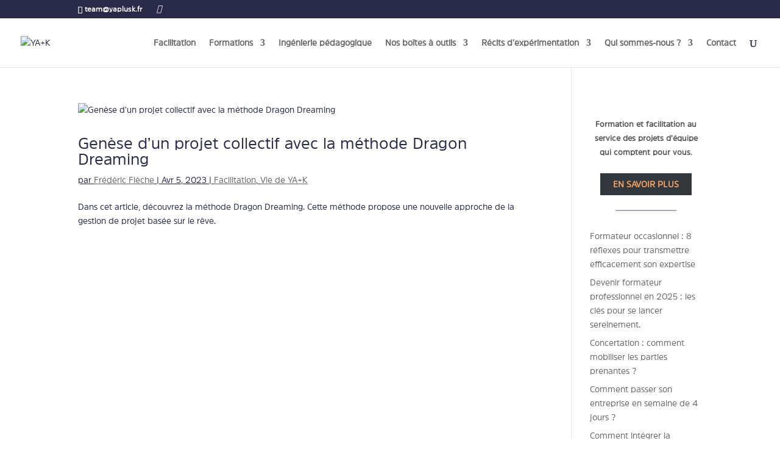

--- FILE ---
content_type: text/css
request_url: https://yaplusk.fr/wp-content/litespeed/css/9cb179b5b45fe79098666fb306dd5687.css?ver=dbe62
body_size: 231
content:
@font-face{font-family:'amsi-pro-regular';src:url(/wp-content/uploads/useanyfont/7626Amsi-Pro-Regular.woff2) format('woff2'),url(/wp-content/uploads/useanyfont/7626Amsi-Pro-Regular.woff) format('woff');font-display:auto}.amsi-pro-regular{font-family:'amsi-pro-regular'!important}h1,h2,h3,h4,h5,h6,.entry-title,body.single-post .entry-title,body.page .entry-title,body.category .entry-title,.widget-title,.site-title,.site-description,body,p,blockquote,li,a,strong,b,em,.menu-divided-left-container li a,.menu-divided-left-container li span,#menu-divided-left li a,#menu-divided-left li span,.menu-divided-left-vf-container li a,.menu-divided-left-vf-container li span,#menu-divided-left-vf li a,#menu-divided-left-vf li span,.menu-divided-right-container li a,.menu-divided-right-container li span,#menu-divided-right li a,#menu-divided-right li span,.menu-divided-right-vf-container li a,.menu-divided-right-vf-container li span,#menu-divided-right-vf li a,#menu-divided-right-vf li span,.menu-footer-centre-container li a,.menu-footer-centre-container li span,#menu-footer-centre li a,#menu-footer-centre li span,.menu-footer-droit-container li a,.menu-footer-droit-container li span,#menu-footer-droit li a,#menu-footer-droit li span,.menu-full-screen-menu-container li a,.menu-full-screen-menu-container li span,#menu-full-screen-menu li a,#menu-full-screen-menu li span,.menu-mobile-menu-container li a,.menu-mobile-menu-container li span,#menu-mobile-menu li a,#menu-mobile-menu li span,.menu-mobile-menu-vf-container li a,.menu-mobile-menu-vf-container li span,#menu-mobile-menu-vf li a,#menu-mobile-menu-vf li span,.menu-standard-container li a,.menu-standard-container li span,#menu-standard li a,#menu-standard li span,.menu-vertical-container li a,.menu-vertical-container li span,#menu-vertical li a,#menu-vertical li span{font-family:'amsi-pro-regular'!important}h1,h2,h3,h4,h5,h6,.entry-title,body.single-post .entry-title,body.page .entry-title,body.category .entry-title,.widget-title,.site-title,.site-description,body,p,blockquote,li,a,strong,b,em{font-family:'amsi-pro-regular'!important}

--- FILE ---
content_type: text/css
request_url: https://yaplusk.fr/wp-content/litespeed/css/a1df58c5cf903a421e7f20f617e9f9d8.css?ver=f925c
body_size: 11286
content:
.dtq-animated-text-head{padding:0!important;margin:0!important}.dtq-module .dtq-animated-text-head{font-size:22px}.dtq-animated-text-head{line-height:1;padding-bottom:0}ul.dtq-animated-text-slide{transform:translateY(3px)}.dtq-animated-text .typed-cursor{opacity:0;visibility:hidden;max-width:1px;min-width:1px}.dtq-text-animation.dtq-animated-text-main{display:inline-block}.dtq-animated-text-prefix span,.dtq-animated-text-suffix span{display:inline-block;line-height:1;vertical-align:middle}.dtq-animated-text-slide li{display:none;list-style:none;line-height:1}.dtq-animated-text-slide li.text-in{display:block}.dtq-text-animation{position:relative}.dtq-text-animation:after{position:absolute;content:"";right:-8px;top:50%;transform:translateY(-50%);z-index:999;animation:dtq-blink .7s infinite;display:none}@keyframes dtq-blink{50%{opacity:0}}.animated{-webkit-animation-duration:1s;-moz-animation-duration:1s;-o-animation-duration:1s;animation-duration:1s;-webkit-animation-fill-mode:both;-moz-animation-fill-mode:both;-o-animation-fill-mode:both;animation-fill-mode:both}.animated.hinge{-webkit-animation-duration:2s;-moz-animation-duration:2s;-o-animation-duration:2s;animation-duration:2s}@-webkit-keyframes flash{0%,100%,50%{opacity:1}25%,75%{opacity:0}}@-moz-keyframes flash{0%,100%,50%{opacity:1}25%,75%{opacity:0}}@-o-keyframes flash{0%,100%,50%{opacity:1}25%,75%{opacity:0}}@keyframes flash{0%,100%,50%{opacity:1}25%,75%{opacity:0}}.flash{-webkit-animation-name:flash;-moz-animation-name:flash;-o-animation-name:flash;animation-name:flash}@-webkit-keyframes shake{0%,100%{-webkit-transform:translateX(0)}10%,30%,50%,70%,90%{-webkit-transform:translateX(-10px)}20%,40%,60%,80%{-webkit-transform:translateX(10px)}}@-moz-keyframes shake{0%,100%{-moz-transform:translateX(0)}10%,30%,50%,70%,90%{-moz-transform:translateX(-10px)}20%,40%,60%,80%{-moz-transform:translateX(10px)}}@-o-keyframes shake{0%,100%{-o-transform:translateX(0)}10%,30%,50%,70%,90%{-o-transform:translateX(-10px)}20%,40%,60%,80%{-o-transform:translateX(10px)}}@keyframes shake{0%,100%{transform:translateX(0)}10%,30%,50%,70%,90%{transform:translateX(-10px)}20%,40%,60%,80%{transform:translateX(10px)}}.shake{-webkit-animation-name:shake;-moz-animation-name:shake;-o-animation-name:shake;animation-name:shake}@-webkit-keyframes bounce{0%,100%,20%,50%,80%{-webkit-transform:translateY(0)}40%{-webkit-transform:translateY(-30px)}60%{-webkit-transform:translateY(-15px)}}@-moz-keyframes bounce{0%,100%,20%,50%,80%{-moz-transform:translateY(0)}40%{-moz-transform:translateY(-30px)}60%{-moz-transform:translateY(-15px)}}@-o-keyframes bounce{0%,100%,20%,50%,80%{-o-transform:translateY(0)}40%{-o-transform:translateY(-30px)}60%{-o-transform:translateY(-15px)}}@keyframes bounce{0%,100%,20%,50%,80%{transform:translateY(0)}40%{transform:translateY(-30px)}60%{transform:translateY(-15px)}}.bounce{-webkit-animation-name:bounce;-moz-animation-name:bounce;-o-animation-name:bounce;animation-name:bounce}@-webkit-keyframes tada{0%{-webkit-transform:scale(1)}10%,20%{-webkit-transform:scale(.9) rotate(-3deg)}30%,50%,70%,90%{-webkit-transform:scale(1.1) rotate(3deg)}40%,60%,80%{-webkit-transform:scale(1.1) rotate(-3deg)}100%{-webkit-transform:scale(1) rotate(0)}}@-moz-keyframes tada{0%{-moz-transform:scale(1)}10%,20%{-moz-transform:scale(.9) rotate(-3deg)}30%,50%,70%,90%{-moz-transform:scale(1.1) rotate(3deg)}40%,60%,80%{-moz-transform:scale(1.1) rotate(-3deg)}100%{-moz-transform:scale(1) rotate(0)}}@-o-keyframes tada{0%{-o-transform:scale(1)}10%,20%{-o-transform:scale(.9) rotate(-3deg)}30%,50%,70%,90%{-o-transform:scale(1.1) rotate(3deg)}40%,60%,80%{-o-transform:scale(1.1) rotate(-3deg)}100%{-o-transform:scale(1) rotate(0)}}@keyframes tada{0%{transform:scale(1)}10%,20%{transform:scale(.9) rotate(-3deg)}30%,50%,70%,90%{transform:scale(1.1) rotate(3deg)}40%,60%,80%{transform:scale(1.1) rotate(-3deg)}100%{transform:scale(1) rotate(0)}}.tada{-webkit-animation-name:tada;-moz-animation-name:tada;-o-animation-name:tada;animation-name:tada}@-webkit-keyframes swing{100%,20%,40%,60%,80%{-webkit-transform-origin:top center}20%{-webkit-transform:rotate(15deg)}40%{-webkit-transform:rotate(-10deg)}60%{-webkit-transform:rotate(5deg)}80%{-webkit-transform:rotate(-5deg)}100%{-webkit-transform:rotate(0)}}@-moz-keyframes swing{20%{-moz-transform:rotate(15deg)}40%{-moz-transform:rotate(-10deg)}60%{-moz-transform:rotate(5deg)}80%{-moz-transform:rotate(-5deg)}100%{-moz-transform:rotate(0)}}@-o-keyframes swing{20%{-o-transform:rotate(15deg)}40%{-o-transform:rotate(-10deg)}60%{-o-transform:rotate(5deg)}80%{-o-transform:rotate(-5deg)}100%{-o-transform:rotate(0)}}@keyframes swing{20%{transform:rotate(15deg)}40%{transform:rotate(-10deg)}60%{transform:rotate(5deg)}80%{transform:rotate(-5deg)}100%{transform:rotate(0)}}.swing{-webkit-transform-origin:top center;-moz-transform-origin:top center;-o-transform-origin:top center;transform-origin:top center;-webkit-animation-name:swing;-moz-animation-name:swing;-o-animation-name:swing;animation-name:swing}@-webkit-keyframes wobble{0%{-webkit-transform:translateX(0)}15%{-webkit-transform:translateX(-25%) rotate(-5deg)}30%{-webkit-transform:translateX(20%) rotate(3deg)}45%{-webkit-transform:translateX(-15%) rotate(-3deg)}60%{-webkit-transform:translateX(10%) rotate(2deg)}75%{-webkit-transform:translateX(-5%) rotate(-1deg)}100%{-webkit-transform:translateX(0)}}@-moz-keyframes wobble{0%{-moz-transform:translateX(0)}15%{-moz-transform:translateX(-25%) rotate(-5deg)}30%{-moz-transform:translateX(20%) rotate(3deg)}45%{-moz-transform:translateX(-15%) rotate(-3deg)}60%{-moz-transform:translateX(10%) rotate(2deg)}75%{-moz-transform:translateX(-5%) rotate(-1deg)}100%{-moz-transform:translateX(0)}}@-o-keyframes wobble{0%{-o-transform:translateX(0)}15%{-o-transform:translateX(-25%) rotate(-5deg)}30%{-o-transform:translateX(20%) rotate(3deg)}45%{-o-transform:translateX(-15%) rotate(-3deg)}60%{-o-transform:translateX(10%) rotate(2deg)}75%{-o-transform:translateX(-5%) rotate(-1deg)}100%{-o-transform:translateX(0)}}@keyframes wobble{0%{transform:translateX(0)}15%{transform:translateX(-25%) rotate(-5deg)}30%{transform:translateX(20%) rotate(3deg)}45%{transform:translateX(-15%) rotate(-3deg)}60%{transform:translateX(10%) rotate(2deg)}75%{transform:translateX(-5%) rotate(-1deg)}100%{transform:translateX(0)}}.wobble{-webkit-animation-name:wobble;-moz-animation-name:wobble;-o-animation-name:wobble;animation-name:wobble}@-webkit-keyframes pulse{0%{-webkit-transform:scale(1)}50%{-webkit-transform:scale(1.1)}100%{-webkit-transform:scale(1)}}@-moz-keyframes pulse{0%{-moz-transform:scale(1)}50%{-moz-transform:scale(1.1)}100%{-moz-transform:scale(1)}}@-o-keyframes pulse{0%{-o-transform:scale(1)}50%{-o-transform:scale(1.1)}100%{-o-transform:scale(1)}}@keyframes pulse{0%{transform:scale(1)}50%{transform:scale(1.1)}100%{transform:scale(1)}}.pulse{-webkit-animation-name:pulse;-moz-animation-name:pulse;-o-animation-name:pulse;animation-name:pulse}@-webkit-keyframes flip{0%{-webkit-transform:perspective(400px) rotateY(0);-webkit-animation-timing-function:ease-out}40%{-webkit-transform:perspective(400px) translateZ(150px) rotateY(170deg);-webkit-animation-timing-function:ease-out}50%{-webkit-transform:perspective(400px) translateZ(150px) rotateY(190deg) scale(1);-webkit-animation-timing-function:ease-in}80%{-webkit-transform:perspective(400px) rotateY(360deg) scale(.95);-webkit-animation-timing-function:ease-in}100%{-webkit-transform:perspective(400px) scale(1);-webkit-animation-timing-function:ease-in}}@-moz-keyframes flip{0%{-moz-transform:perspective(400px) rotateY(0);-moz-animation-timing-function:ease-out}40%{-moz-transform:perspective(400px) translateZ(150px) rotateY(170deg);-moz-animation-timing-function:ease-out}50%{-moz-transform:perspective(400px) translateZ(150px) rotateY(190deg) scale(1);-moz-animation-timing-function:ease-in}80%{-moz-transform:perspective(400px) rotateY(360deg) scale(.95);-moz-animation-timing-function:ease-in}100%{-moz-transform:perspective(400px) scale(1);-moz-animation-timing-function:ease-in}}@-o-keyframes flip{0%{-o-transform:perspective(400px) rotateY(0);-o-animation-timing-function:ease-out}40%{-o-transform:perspective(400px) translateZ(150px) rotateY(170deg);-o-animation-timing-function:ease-out}50%{-o-transform:perspective(400px) translateZ(150px) rotateY(190deg) scale(1);-o-animation-timing-function:ease-in}80%{-o-transform:perspective(400px) rotateY(360deg) scale(.95);-o-animation-timing-function:ease-in}100%{-o-transform:perspective(400px) scale(1);-o-animation-timing-function:ease-in}}@keyframes flip{0%{transform:perspective(400px) rotateY(0);animation-timing-function:ease-out}40%{transform:perspective(400px) translateZ(150px) rotateY(170deg);animation-timing-function:ease-out}50%{transform:perspective(400px) translateZ(150px) rotateY(190deg) scale(1);animation-timing-function:ease-in}80%{transform:perspective(400px) rotateY(360deg) scale(.95);animation-timing-function:ease-in}100%{transform:perspective(400px) scale(1);animation-timing-function:ease-in}}.flip{-webkit-backface-visibility:visible!important;-webkit-animation-name:flip;-moz-backface-visibility:visible!important;-moz-animation-name:flip;-o-backface-visibility:visible!important;-o-animation-name:flip;backface-visibility:visible!important;animation-name:flip}@-webkit-keyframes flipInX{0%{-webkit-transform:perspective(400px) rotateX(90deg);opacity:0}40%{-webkit-transform:perspective(400px) rotateX(-10deg)}70%{-webkit-transform:perspective(400px) rotateX(10deg)}100%{-webkit-transform:perspective(400px) rotateX(0);opacity:1}}@-moz-keyframes flipInX{0%{-moz-transform:perspective(400px) rotateX(90deg);opacity:0}40%{-moz-transform:perspective(400px) rotateX(-10deg)}70%{-moz-transform:perspective(400px) rotateX(10deg)}100%{-moz-transform:perspective(400px) rotateX(0);opacity:1}}@-o-keyframes flipInX{0%{-o-transform:perspective(400px) rotateX(90deg);opacity:0}40%{-o-transform:perspective(400px) rotateX(-10deg)}70%{-o-transform:perspective(400px) rotateX(10deg)}100%{-o-transform:perspective(400px) rotateX(0);opacity:1}}@keyframes flipInX{0%{transform:perspective(400px) rotateX(90deg);opacity:0}40%{transform:perspective(400px) rotateX(-10deg)}70%{transform:perspective(400px) rotateX(10deg)}100%{transform:perspective(400px) rotateX(0);opacity:1}}.flipInX{-webkit-backface-visibility:visible!important;-webkit-animation-name:flipInX;-moz-backface-visibility:visible!important;-moz-animation-name:flipInX;-o-backface-visibility:visible!important;-o-animation-name:flipInX;backface-visibility:visible!important;animation-name:flipInX}@-webkit-keyframes flipOutX{0%{-webkit-transform:perspective(400px) rotateX(0);opacity:1}100%{-webkit-transform:perspective(400px) rotateX(90deg);opacity:0}}@-moz-keyframes flipOutX{0%{-moz-transform:perspective(400px) rotateX(0);opacity:1}100%{-moz-transform:perspective(400px) rotateX(90deg);opacity:0}}@-o-keyframes flipOutX{0%{-o-transform:perspective(400px) rotateX(0);opacity:1}100%{-o-transform:perspective(400px) rotateX(90deg);opacity:0}}@keyframes flipOutX{0%{transform:perspective(400px) rotateX(0);opacity:1}100%{transform:perspective(400px) rotateX(90deg);opacity:0}}.flipOutX{-webkit-animation-name:flipOutX;-webkit-backface-visibility:visible!important;-moz-animation-name:flipOutX;-moz-backface-visibility:visible!important;-o-animation-name:flipOutX;-o-backface-visibility:visible!important;animation-name:flipOutX;backface-visibility:visible!important}@-webkit-keyframes flipInY{0%{-webkit-transform:perspective(400px) rotateY(90deg);opacity:0}40%{-webkit-transform:perspective(400px) rotateY(-10deg)}70%{-webkit-transform:perspective(400px) rotateY(10deg)}100%{-webkit-transform:perspective(400px) rotateY(0);opacity:1}}@-moz-keyframes flipInY{0%{-moz-transform:perspective(400px) rotateY(90deg);opacity:0}40%{-moz-transform:perspective(400px) rotateY(-10deg)}70%{-moz-transform:perspective(400px) rotateY(10deg)}100%{-moz-transform:perspective(400px) rotateY(0);opacity:1}}@-o-keyframes flipInY{0%{-o-transform:perspective(400px) rotateY(90deg);opacity:0}40%{-o-transform:perspective(400px) rotateY(-10deg)}70%{-o-transform:perspective(400px) rotateY(10deg)}100%{-o-transform:perspective(400px) rotateY(0);opacity:1}}@keyframes flipInY{0%{transform:perspective(400px) rotateY(90deg);opacity:0}40%{transform:perspective(400px) rotateY(-10deg)}70%{transform:perspective(400px) rotateY(10deg)}100%{transform:perspective(400px) rotateY(0);opacity:1}}.flipInY{-webkit-backface-visibility:visible!important;-webkit-animation-name:flipInY;-moz-backface-visibility:visible!important;-moz-animation-name:flipInY;-o-backface-visibility:visible!important;-o-animation-name:flipInY;backface-visibility:visible!important;animation-name:flipInY}@-webkit-keyframes flipOutY{0%{-webkit-transform:perspective(400px) rotateY(0);opacity:1}100%{-webkit-transform:perspective(400px) rotateY(90deg);opacity:0}}@-moz-keyframes flipOutY{0%{-moz-transform:perspective(400px) rotateY(0);opacity:1}100%{-moz-transform:perspective(400px) rotateY(90deg);opacity:0}}@-o-keyframes flipOutY{0%{-o-transform:perspective(400px) rotateY(0);opacity:1}100%{-o-transform:perspective(400px) rotateY(90deg);opacity:0}}@keyframes flipOutY{0%{transform:perspective(400px) rotateY(0);opacity:1}100%{transform:perspective(400px) rotateY(90deg);opacity:0}}.flipOutY{-webkit-backface-visibility:visible!important;-webkit-animation-name:flipOutY;-moz-backface-visibility:visible!important;-moz-animation-name:flipOutY;-o-backface-visibility:visible!important;-o-animation-name:flipOutY;backface-visibility:visible!important;animation-name:flipOutY}@-webkit-keyframes fadeIn{0%{opacity:0}100%{opacity:1}}@-moz-keyframes fadeIn{0%{opacity:0}100%{opacity:1}}@-o-keyframes fadeIn{0%{opacity:0}100%{opacity:1}}@keyframes fadeIn{0%{opacity:0}100%{opacity:1}}.fadeIn{-webkit-animation-name:fadeIn;-moz-animation-name:fadeIn;-o-animation-name:fadeIn;animation-name:fadeIn}@-webkit-keyframes fadeInUp{0%{opacity:0;-webkit-transform:translateY(20px)}100%{opacity:1;-webkit-transform:translateY(0)}}@-moz-keyframes fadeInUp{0%{opacity:0;-moz-transform:translateY(20px)}100%{opacity:1;-moz-transform:translateY(0)}}@-o-keyframes fadeInUp{0%{opacity:0;-o-transform:translateY(20px)}100%{opacity:1;-o-transform:translateY(0)}}@keyframes fadeInUp{0%{opacity:0;transform:translateY(20px)}100%{opacity:1;transform:translateY(0)}}.fadeInUp{-webkit-animation-name:fadeInUp;-moz-animation-name:fadeInUp;-o-animation-name:fadeInUp;animation-name:fadeInUp}@-webkit-keyframes fadeInDown{0%{opacity:0;-webkit-transform:translateY(-20px)}100%{opacity:1;-webkit-transform:translateY(0)}}@-moz-keyframes fadeInDown{0%{opacity:0;-moz-transform:translateY(-20px)}100%{opacity:1;-moz-transform:translateY(0)}}@-o-keyframes fadeInDown{0%{opacity:0;-o-transform:translateY(-20px)}100%{opacity:1;-o-transform:translateY(0)}}@keyframes fadeInDown{0%{opacity:0;transform:translateY(-20px)}100%{opacity:1;transform:translateY(0)}}.fadeInDown{-webkit-animation-name:fadeInDown;-moz-animation-name:fadeInDown;-o-animation-name:fadeInDown;animation-name:fadeInDown}@-webkit-keyframes fadeInLeft{0%{opacity:0;-webkit-transform:translateX(-20px)}100%{opacity:1;-webkit-transform:translateX(0)}}@-moz-keyframes fadeInLeft{0%{opacity:0;-moz-transform:translateX(-20px)}100%{opacity:1;-moz-transform:translateX(0)}}@-o-keyframes fadeInLeft{0%{opacity:0;-o-transform:translateX(-20px)}100%{opacity:1;-o-transform:translateX(0)}}@keyframes fadeInLeft{0%{opacity:0;transform:translateX(-20px)}100%{opacity:1;transform:translateX(0)}}.fadeInLeft{-webkit-animation-name:fadeInLeft;-moz-animation-name:fadeInLeft;-o-animation-name:fadeInLeft;animation-name:fadeInLeft}@-webkit-keyframes fadeInRight{0%{opacity:0;-webkit-transform:translateX(20px)}100%{opacity:1;-webkit-transform:translateX(0)}}@-moz-keyframes fadeInRight{0%{opacity:0;-moz-transform:translateX(20px)}100%{opacity:1;-moz-transform:translateX(0)}}@-o-keyframes fadeInRight{0%{opacity:0;-o-transform:translateX(20px)}100%{opacity:1;-o-transform:translateX(0)}}@keyframes fadeInRight{0%{opacity:0;transform:translateX(20px)}100%{opacity:1;transform:translateX(0)}}.fadeInRight{-webkit-animation-name:fadeInRight;-moz-animation-name:fadeInRight;-o-animation-name:fadeInRight;animation-name:fadeInRight}@-webkit-keyframes fadeInUpBig{0%{opacity:0;-webkit-transform:translateY(2000px)}100%{opacity:1;-webkit-transform:translateY(0)}}@-moz-keyframes fadeInUpBig{0%{opacity:0;-moz-transform:translateY(2000px)}100%{opacity:1;-moz-transform:translateY(0)}}@-o-keyframes fadeInUpBig{0%{opacity:0;-o-transform:translateY(2000px)}100%{opacity:1;-o-transform:translateY(0)}}@keyframes fadeInUpBig{0%{opacity:0;transform:translateY(2000px)}100%{opacity:1;transform:translateY(0)}}.fadeInUpBig{-webkit-animation-name:fadeInUpBig;-moz-animation-name:fadeInUpBig;-o-animation-name:fadeInUpBig;animation-name:fadeInUpBig}@-webkit-keyframes fadeInDownBig{0%{opacity:0;-webkit-transform:translateY(-2000px)}100%{opacity:1;-webkit-transform:translateY(0)}}@-moz-keyframes fadeInDownBig{0%{opacity:0;-moz-transform:translateY(-2000px)}100%{opacity:1;-moz-transform:translateY(0)}}@-o-keyframes fadeInDownBig{0%{opacity:0;-o-transform:translateY(-2000px)}100%{opacity:1;-o-transform:translateY(0)}}@keyframes fadeInDownBig{0%{opacity:0;transform:translateY(-2000px)}100%{opacity:1;transform:translateY(0)}}.fadeInDownBig{-webkit-animation-name:fadeInDownBig;-moz-animation-name:fadeInDownBig;-o-animation-name:fadeInDownBig;animation-name:fadeInDownBig}@-webkit-keyframes fadeInLeftBig{0%{opacity:0;-webkit-transform:translateX(-2000px)}100%{opacity:1;-webkit-transform:translateX(0)}}@-moz-keyframes fadeInLeftBig{0%{opacity:0;-moz-transform:translateX(-2000px)}100%{opacity:1;-moz-transform:translateX(0)}}@-o-keyframes fadeInLeftBig{0%{opacity:0;-o-transform:translateX(-2000px)}100%{opacity:1;-o-transform:translateX(0)}}@keyframes fadeInLeftBig{0%{opacity:0;transform:translateX(-2000px)}100%{opacity:1;transform:translateX(0)}}.fadeInLeftBig{-webkit-animation-name:fadeInLeftBig;-moz-animation-name:fadeInLeftBig;-o-animation-name:fadeInLeftBig;animation-name:fadeInLeftBig}@-webkit-keyframes fadeInRightBig{0%{opacity:0;-webkit-transform:translateX(2000px)}100%{opacity:1;-webkit-transform:translateX(0)}}@-moz-keyframes fadeInRightBig{0%{opacity:0;-moz-transform:translateX(2000px)}100%{opacity:1;-moz-transform:translateX(0)}}@-o-keyframes fadeInRightBig{0%{opacity:0;-o-transform:translateX(2000px)}100%{opacity:1;-o-transform:translateX(0)}}@keyframes fadeInRightBig{0%{opacity:0;transform:translateX(2000px)}100%{opacity:1;transform:translateX(0)}}.fadeInRightBig{-webkit-animation-name:fadeInRightBig;-moz-animation-name:fadeInRightBig;-o-animation-name:fadeInRightBig;animation-name:fadeInRightBig}@-webkit-keyframes fadeOut{0%{opacity:1}100%{opacity:0}}@-moz-keyframes fadeOut{0%{opacity:1}100%{opacity:0}}@-o-keyframes fadeOut{0%{opacity:1}100%{opacity:0}}@keyframes fadeOut{0%{opacity:1}100%{opacity:0}}.fadeOut{-webkit-animation-name:fadeOut;-moz-animation-name:fadeOut;-o-animation-name:fadeOut;animation-name:fadeOut}@-webkit-keyframes fadeOutUp{0%{opacity:1;-webkit-transform:translateY(0)}100%{opacity:0;-webkit-transform:translateY(-20px)}}@-moz-keyframes fadeOutUp{0%{opacity:1;-moz-transform:translateY(0)}100%{opacity:0;-moz-transform:translateY(-20px)}}@-o-keyframes fadeOutUp{0%{opacity:1;-o-transform:translateY(0)}100%{opacity:0;-o-transform:translateY(-20px)}}@keyframes fadeOutUp{0%{opacity:1;transform:translateY(0)}100%{opacity:0;transform:translateY(-20px)}}.fadeOutUp{-webkit-animation-name:fadeOutUp;-moz-animation-name:fadeOutUp;-o-animation-name:fadeOutUp;animation-name:fadeOutUp}@-webkit-keyframes fadeOutDown{0%{opacity:1;-webkit-transform:translateY(0)}100%{opacity:0;-webkit-transform:translateY(20px)}}@-moz-keyframes fadeOutDown{0%{opacity:1;-moz-transform:translateY(0)}100%{opacity:0;-moz-transform:translateY(20px)}}@-o-keyframes fadeOutDown{0%{opacity:1;-o-transform:translateY(0)}100%{opacity:0;-o-transform:translateY(20px)}}@keyframes fadeOutDown{0%{opacity:1;transform:translateY(0)}100%{opacity:0;transform:translateY(20px)}}.fadeOutDown{-webkit-animation-name:fadeOutDown;-moz-animation-name:fadeOutDown;-o-animation-name:fadeOutDown;animation-name:fadeOutDown}@-webkit-keyframes fadeOutLeft{0%{opacity:1;-webkit-transform:translateX(0)}100%{opacity:0;-webkit-transform:translateX(-20px)}}@-moz-keyframes fadeOutLeft{0%{opacity:1;-moz-transform:translateX(0)}100%{opacity:0;-moz-transform:translateX(-20px)}}@-o-keyframes fadeOutLeft{0%{opacity:1;-o-transform:translateX(0)}100%{opacity:0;-o-transform:translateX(-20px)}}@keyframes fadeOutLeft{0%{opacity:1;transform:translateX(0)}100%{opacity:0;transform:translateX(-20px)}}.fadeOutLeft{-webkit-animation-name:fadeOutLeft;-moz-animation-name:fadeOutLeft;-o-animation-name:fadeOutLeft;animation-name:fadeOutLeft}@-webkit-keyframes fadeOutRight{0%{opacity:1;-webkit-transform:translateX(0)}100%{opacity:0;-webkit-transform:translateX(20px)}}@-moz-keyframes fadeOutRight{0%{opacity:1;-moz-transform:translateX(0)}100%{opacity:0;-moz-transform:translateX(20px)}}@-o-keyframes fadeOutRight{0%{opacity:1;-o-transform:translateX(0)}100%{opacity:0;-o-transform:translateX(20px)}}@keyframes fadeOutRight{0%{opacity:1;transform:translateX(0)}100%{opacity:0;transform:translateX(20px)}}.fadeOutRight{-webkit-animation-name:fadeOutRight;-moz-animation-name:fadeOutRight;-o-animation-name:fadeOutRight;animation-name:fadeOutRight}@-webkit-keyframes fadeOutUpBig{0%{opacity:1;-webkit-transform:translateY(0)}100%{opacity:0;-webkit-transform:translateY(-2000px)}}@-moz-keyframes fadeOutUpBig{0%{opacity:1;-moz-transform:translateY(0)}100%{opacity:0;-moz-transform:translateY(-2000px)}}@-o-keyframes fadeOutUpBig{0%{opacity:1;-o-transform:translateY(0)}100%{opacity:0;-o-transform:translateY(-2000px)}}@keyframes fadeOutUpBig{0%{opacity:1;transform:translateY(0)}100%{opacity:0;transform:translateY(-2000px)}}.fadeOutUpBig{-webkit-animation-name:fadeOutUpBig;-moz-animation-name:fadeOutUpBig;-o-animation-name:fadeOutUpBig;animation-name:fadeOutUpBig}@-webkit-keyframes fadeOutDownBig{0%{opacity:1;-webkit-transform:translateY(0)}100%{opacity:0;-webkit-transform:translateY(2000px)}}@-moz-keyframes fadeOutDownBig{0%{opacity:1;-moz-transform:translateY(0)}100%{opacity:0;-moz-transform:translateY(2000px)}}@-o-keyframes fadeOutDownBig{0%{opacity:1;-o-transform:translateY(0)}100%{opacity:0;-o-transform:translateY(2000px)}}@keyframes fadeOutDownBig{0%{opacity:1;transform:translateY(0)}100%{opacity:0;transform:translateY(2000px)}}.fadeOutDownBig{-webkit-animation-name:fadeOutDownBig;-moz-animation-name:fadeOutDownBig;-o-animation-name:fadeOutDownBig;animation-name:fadeOutDownBig}@-webkit-keyframes fadeOutLeftBig{0%{opacity:1;-webkit-transform:translateX(0)}100%{opacity:0;-webkit-transform:translateX(-2000px)}}@-moz-keyframes fadeOutLeftBig{0%{opacity:1;-moz-transform:translateX(0)}100%{opacity:0;-moz-transform:translateX(-2000px)}}@-o-keyframes fadeOutLeftBig{0%{opacity:1;-o-transform:translateX(0)}100%{opacity:0;-o-transform:translateX(-2000px)}}@keyframes fadeOutLeftBig{0%{opacity:1;transform:translateX(0)}100%{opacity:0;transform:translateX(-2000px)}}.fadeOutLeftBig{-webkit-animation-name:fadeOutLeftBig;-moz-animation-name:fadeOutLeftBig;-o-animation-name:fadeOutLeftBig;animation-name:fadeOutLeftBig}@-webkit-keyframes fadeOutRightBig{0%{opacity:1;-webkit-transform:translateX(0)}100%{opacity:0;-webkit-transform:translateX(2000px)}}@-moz-keyframes fadeOutRightBig{0%{opacity:1;-moz-transform:translateX(0)}100%{opacity:0;-moz-transform:translateX(2000px)}}@-o-keyframes fadeOutRightBig{0%{opacity:1;-o-transform:translateX(0)}100%{opacity:0;-o-transform:translateX(2000px)}}@keyframes fadeOutRightBig{0%{opacity:1;transform:translateX(0)}100%{opacity:0;transform:translateX(2000px)}}.fadeOutRightBig{-webkit-animation-name:fadeOutRightBig;-moz-animation-name:fadeOutRightBig;-o-animation-name:fadeOutRightBig;animation-name:fadeOutRightBig}@-webkit-keyframes bounceIn{0%{opacity:0;-webkit-transform:scale(.3)}50%{opacity:1;-webkit-transform:scale(1.05)}70%{-webkit-transform:scale(.9)}100%{-webkit-transform:scale(1)}}@-moz-keyframes bounceIn{0%{opacity:0;-moz-transform:scale(.3)}50%{opacity:1;-moz-transform:scale(1.05)}70%{-moz-transform:scale(.9)}100%{-moz-transform:scale(1)}}@-o-keyframes bounceIn{0%{opacity:0;-o-transform:scale(.3)}50%{opacity:1;-o-transform:scale(1.05)}70%{-o-transform:scale(.9)}100%{-o-transform:scale(1)}}@keyframes bounceIn{0%{opacity:0;transform:scale(.3)}50%{opacity:1;transform:scale(1.05)}70%{transform:scale(.9)}100%{transform:scale(1)}}.bounceIn{-webkit-animation-name:bounceIn;-moz-animation-name:bounceIn;-o-animation-name:bounceIn;animation-name:bounceIn}@-webkit-keyframes bounceInUp{0%{opacity:0;-webkit-transform:translateY(2000px)}60%{opacity:1;-webkit-transform:translateY(-30px)}80%{-webkit-transform:translateY(10px)}100%{-webkit-transform:translateY(0)}}@-moz-keyframes bounceInUp{0%{opacity:0;-moz-transform:translateY(2000px)}60%{opacity:1;-moz-transform:translateY(-30px)}80%{-moz-transform:translateY(10px)}100%{-moz-transform:translateY(0)}}@-o-keyframes bounceInUp{0%{opacity:0;-o-transform:translateY(2000px)}60%{opacity:1;-o-transform:translateY(-30px)}80%{-o-transform:translateY(10px)}100%{-o-transform:translateY(0)}}@keyframes bounceInUp{0%{opacity:0;transform:translateY(2000px)}60%{opacity:1;transform:translateY(-30px)}80%{transform:translateY(10px)}100%{transform:translateY(0)}}.bounceInUp{-webkit-animation-name:bounceInUp;-moz-animation-name:bounceInUp;-o-animation-name:bounceInUp;animation-name:bounceInUp}@-webkit-keyframes bounceInDown{0%{opacity:0;-webkit-transform:translateY(-2000px)}60%{opacity:1;-webkit-transform:translateY(30px)}80%{-webkit-transform:translateY(-10px)}100%{-webkit-transform:translateY(0)}}@-moz-keyframes bounceInDown{0%{opacity:0;-moz-transform:translateY(-2000px)}60%{opacity:1;-moz-transform:translateY(30px)}80%{-moz-transform:translateY(-10px)}100%{-moz-transform:translateY(0)}}@-o-keyframes bounceInDown{0%{opacity:0;-o-transform:translateY(-2000px)}60%{opacity:1;-o-transform:translateY(30px)}80%{-o-transform:translateY(-10px)}100%{-o-transform:translateY(0)}}@keyframes bounceInDown{0%{opacity:0;transform:translateY(-2000px)}60%{opacity:1;transform:translateY(30px)}80%{transform:translateY(-10px)}100%{transform:translateY(0)}}.bounceInDown{-webkit-animation-name:bounceInDown;-moz-animation-name:bounceInDown;-o-animation-name:bounceInDown;animation-name:bounceInDown}@-webkit-keyframes bounceInLeft{0%{opacity:0;-webkit-transform:translateX(-2000px)}60%{opacity:1;-webkit-transform:translateX(30px)}80%{-webkit-transform:translateX(-10px)}100%{-webkit-transform:translateX(0)}}@-moz-keyframes bounceInLeft{0%{opacity:0;-moz-transform:translateX(-2000px)}60%{opacity:1;-moz-transform:translateX(30px)}80%{-moz-transform:translateX(-10px)}100%{-moz-transform:translateX(0)}}@-o-keyframes bounceInLeft{0%{opacity:0;-o-transform:translateX(-2000px)}60%{opacity:1;-o-transform:translateX(30px)}80%{-o-transform:translateX(-10px)}100%{-o-transform:translateX(0)}}@keyframes bounceInLeft{0%{opacity:0;transform:translateX(-2000px)}60%{opacity:1;transform:translateX(30px)}80%{transform:translateX(-10px)}100%{transform:translateX(0)}}.bounceInLeft{-webkit-animation-name:bounceInLeft;-moz-animation-name:bounceInLeft;-o-animation-name:bounceInLeft;animation-name:bounceInLeft}@-webkit-keyframes bounceInRight{0%{opacity:0;-webkit-transform:translateX(2000px)}60%{opacity:1;-webkit-transform:translateX(-30px)}80%{-webkit-transform:translateX(10px)}100%{-webkit-transform:translateX(0)}}@-moz-keyframes bounceInRight{0%{opacity:0;-moz-transform:translateX(2000px)}60%{opacity:1;-moz-transform:translateX(-30px)}80%{-moz-transform:translateX(10px)}100%{-moz-transform:translateX(0)}}@-o-keyframes bounceInRight{0%{opacity:0;-o-transform:translateX(2000px)}60%{opacity:1;-o-transform:translateX(-30px)}80%{-o-transform:translateX(10px)}100%{-o-transform:translateX(0)}}@keyframes bounceInRight{0%{opacity:0;transform:translateX(2000px)}60%{opacity:1;transform:translateX(-30px)}80%{transform:translateX(10px)}100%{transform:translateX(0)}}.bounceInRight{-webkit-animation-name:bounceInRight;-moz-animation-name:bounceInRight;-o-animation-name:bounceInRight;animation-name:bounceInRight}@-webkit-keyframes bounceOut{0%{-webkit-transform:scale(1)}25%{-webkit-transform:scale(.95)}50%{opacity:1;-webkit-transform:scale(1.1)}100%{opacity:0;-webkit-transform:scale(.3)}}@-moz-keyframes bounceOut{0%{-moz-transform:scale(1)}25%{-moz-transform:scale(.95)}50%{opacity:1;-moz-transform:scale(1.1)}100%{opacity:0;-moz-transform:scale(.3)}}@-o-keyframes bounceOut{0%{-o-transform:scale(1)}25%{-o-transform:scale(.95)}50%{opacity:1;-o-transform:scale(1.1)}100%{opacity:0;-o-transform:scale(.3)}}@keyframes bounceOut{0%{transform:scale(1)}25%{transform:scale(.95)}50%{opacity:1;transform:scale(1.1)}100%{opacity:0;transform:scale(.3)}}.bounceOut{-webkit-animation-name:bounceOut;-moz-animation-name:bounceOut;-o-animation-name:bounceOut;animation-name:bounceOut}@-webkit-keyframes bounceOutUp{0%{-webkit-transform:translateY(0)}20%{opacity:1;-webkit-transform:translateY(20px)}100%{opacity:0;-webkit-transform:translateY(-2000px)}}@-moz-keyframes bounceOutUp{0%{-moz-transform:translateY(0)}20%{opacity:1;-moz-transform:translateY(20px)}100%{opacity:0;-moz-transform:translateY(-2000px)}}@-o-keyframes bounceOutUp{0%{-o-transform:translateY(0)}20%{opacity:1;-o-transform:translateY(20px)}100%{opacity:0;-o-transform:translateY(-2000px)}}@keyframes bounceOutUp{0%{transform:translateY(0)}20%{opacity:1;transform:translateY(20px)}100%{opacity:0;transform:translateY(-2000px)}}.bounceOutUp{-webkit-animation-name:bounceOutUp;-moz-animation-name:bounceOutUp;-o-animation-name:bounceOutUp;animation-name:bounceOutUp}@-webkit-keyframes bounceOutDown{0%{-webkit-transform:translateY(0)}20%{opacity:1;-webkit-transform:translateY(-20px)}100%{opacity:0;-webkit-transform:translateY(2000px)}}@-moz-keyframes bounceOutDown{0%{-moz-transform:translateY(0)}20%{opacity:1;-moz-transform:translateY(-20px)}100%{opacity:0;-moz-transform:translateY(2000px)}}@-o-keyframes bounceOutDown{0%{-o-transform:translateY(0)}20%{opacity:1;-o-transform:translateY(-20px)}100%{opacity:0;-o-transform:translateY(2000px)}}@keyframes bounceOutDown{0%{transform:translateY(0)}20%{opacity:1;transform:translateY(-20px)}100%{opacity:0;transform:translateY(2000px)}}.bounceOutDown{-webkit-animation-name:bounceOutDown;-moz-animation-name:bounceOutDown;-o-animation-name:bounceOutDown;animation-name:bounceOutDown}@-webkit-keyframes bounceOutLeft{0%{-webkit-transform:translateX(0)}20%{opacity:1;-webkit-transform:translateX(20px)}100%{opacity:0;-webkit-transform:translateX(-2000px)}}@-moz-keyframes bounceOutLeft{0%{-moz-transform:translateX(0)}20%{opacity:1;-moz-transform:translateX(20px)}100%{opacity:0;-moz-transform:translateX(-2000px)}}@-o-keyframes bounceOutLeft{0%{-o-transform:translateX(0)}20%{opacity:1;-o-transform:translateX(20px)}100%{opacity:0;-o-transform:translateX(-2000px)}}@keyframes bounceOutLeft{0%{transform:translateX(0)}20%{opacity:1;transform:translateX(20px)}100%{opacity:0;transform:translateX(-2000px)}}.bounceOutLeft{-webkit-animation-name:bounceOutLeft;-moz-animation-name:bounceOutLeft;-o-animation-name:bounceOutLeft;animation-name:bounceOutLeft}@-webkit-keyframes bounceOutRight{0%{-webkit-transform:translateX(0)}20%{opacity:1;-webkit-transform:translateX(-20px)}100%{opacity:0;-webkit-transform:translateX(2000px)}}@-moz-keyframes bounceOutRight{0%{-moz-transform:translateX(0)}20%{opacity:1;-moz-transform:translateX(-20px)}100%{opacity:0;-moz-transform:translateX(2000px)}}@-o-keyframes bounceOutRight{0%{-o-transform:translateX(0)}20%{opacity:1;-o-transform:translateX(-20px)}100%{opacity:0;-o-transform:translateX(2000px)}}@keyframes bounceOutRight{0%{transform:translateX(0)}20%{opacity:1;transform:translateX(-20px)}100%{opacity:0;transform:translateX(2000px)}}.bounceOutRight{-webkit-animation-name:bounceOutRight;-moz-animation-name:bounceOutRight;-o-animation-name:bounceOutRight;animation-name:bounceOutRight}@-webkit-keyframes rotateIn{0%{-webkit-transform-origin:center center;-webkit-transform:rotate(-200deg);opacity:0}100%{-webkit-transform-origin:center center;-webkit-transform:rotate(0);opacity:1}}@-moz-keyframes rotateIn{0%{-moz-transform-origin:center center;-moz-transform:rotate(-200deg);opacity:0}100%{-moz-transform-origin:center center;-moz-transform:rotate(0);opacity:1}}@-o-keyframes rotateIn{0%{-o-transform-origin:center center;-o-transform:rotate(-200deg);opacity:0}100%{-o-transform-origin:center center;-o-transform:rotate(0);opacity:1}}@keyframes rotateIn{0%{transform-origin:center center;transform:rotate(-200deg);opacity:0}100%{transform-origin:center center;transform:rotate(0);opacity:1}}.rotateIn{-webkit-animation-name:rotateIn;-moz-animation-name:rotateIn;-o-animation-name:rotateIn;animation-name:rotateIn}@-webkit-keyframes rotateInUpLeft{0%{-webkit-transform-origin:left bottom;-webkit-transform:rotate(90deg);opacity:0}100%{-webkit-transform-origin:left bottom;-webkit-transform:rotate(0);opacity:1}}@-moz-keyframes rotateInUpLeft{0%{-moz-transform-origin:left bottom;-moz-transform:rotate(90deg);opacity:0}100%{-moz-transform-origin:left bottom;-moz-transform:rotate(0);opacity:1}}@-o-keyframes rotateInUpLeft{0%{-o-transform-origin:left bottom;-o-transform:rotate(90deg);opacity:0}100%{-o-transform-origin:left bottom;-o-transform:rotate(0);opacity:1}}@keyframes rotateInUpLeft{0%{transform-origin:left bottom;transform:rotate(90deg);opacity:0}100%{transform-origin:left bottom;transform:rotate(0);opacity:1}}.rotateInUpLeft{-webkit-animation-name:rotateInUpLeft;-moz-animation-name:rotateInUpLeft;-o-animation-name:rotateInUpLeft;animation-name:rotateInUpLeft}@-webkit-keyframes rotateInDownLeft{0%{-webkit-transform-origin:left bottom;-webkit-transform:rotate(-90deg);opacity:0}100%{-webkit-transform-origin:left bottom;-webkit-transform:rotate(0);opacity:1}}@-moz-keyframes rotateInDownLeft{0%{-moz-transform-origin:left bottom;-moz-transform:rotate(-90deg);opacity:0}100%{-moz-transform-origin:left bottom;-moz-transform:rotate(0);opacity:1}}@-o-keyframes rotateInDownLeft{0%{-o-transform-origin:left bottom;-o-transform:rotate(-90deg);opacity:0}100%{-o-transform-origin:left bottom;-o-transform:rotate(0);opacity:1}}@keyframes rotateInDownLeft{0%{transform-origin:left bottom;transform:rotate(-90deg);opacity:0}100%{transform-origin:left bottom;transform:rotate(0);opacity:1}}.rotateInDownLeft{-webkit-animation-name:rotateInDownLeft;-moz-animation-name:rotateInDownLeft;-o-animation-name:rotateInDownLeft;animation-name:rotateInDownLeft}@-webkit-keyframes rotateInUpRight{0%{-webkit-transform-origin:right bottom;-webkit-transform:rotate(-90deg);opacity:0}100%{-webkit-transform-origin:right bottom;-webkit-transform:rotate(0);opacity:1}}@-moz-keyframes rotateInUpRight{0%{-moz-transform-origin:right bottom;-moz-transform:rotate(-90deg);opacity:0}100%{-moz-transform-origin:right bottom;-moz-transform:rotate(0);opacity:1}}@-o-keyframes rotateInUpRight{0%{-o-transform-origin:right bottom;-o-transform:rotate(-90deg);opacity:0}100%{-o-transform-origin:right bottom;-o-transform:rotate(0);opacity:1}}@keyframes rotateInUpRight{0%{transform-origin:right bottom;transform:rotate(-90deg);opacity:0}100%{transform-origin:right bottom;transform:rotate(0);opacity:1}}.rotateInUpRight{-webkit-animation-name:rotateInUpRight;-moz-animation-name:rotateInUpRight;-o-animation-name:rotateInUpRight;animation-name:rotateInUpRight}@-webkit-keyframes rotateInDownRight{0%{-webkit-transform-origin:right bottom;-webkit-transform:rotate(90deg);opacity:0}100%{-webkit-transform-origin:right bottom;-webkit-transform:rotate(0);opacity:1}}@-moz-keyframes rotateInDownRight{0%{-moz-transform-origin:right bottom;-moz-transform:rotate(90deg);opacity:0}100%{-moz-transform-origin:right bottom;-moz-transform:rotate(0);opacity:1}}@-o-keyframes rotateInDownRight{0%{-o-transform-origin:right bottom;-o-transform:rotate(90deg);opacity:0}100%{-o-transform-origin:right bottom;-o-transform:rotate(0);opacity:1}}@keyframes rotateInDownRight{0%{transform-origin:right bottom;transform:rotate(90deg);opacity:0}100%{transform-origin:right bottom;transform:rotate(0);opacity:1}}.rotateInDownRight{-webkit-animation-name:rotateInDownRight;-moz-animation-name:rotateInDownRight;-o-animation-name:rotateInDownRight;animation-name:rotateInDownRight}@-webkit-keyframes rotateOut{0%{-webkit-transform-origin:center center;-webkit-transform:rotate(0);opacity:1}100%{-webkit-transform-origin:center center;-webkit-transform:rotate(200deg);opacity:0}}@-moz-keyframes rotateOut{0%{-moz-transform-origin:center center;-moz-transform:rotate(0);opacity:1}100%{-moz-transform-origin:center center;-moz-transform:rotate(200deg);opacity:0}}@-o-keyframes rotateOut{0%{-o-transform-origin:center center;-o-transform:rotate(0);opacity:1}100%{-o-transform-origin:center center;-o-transform:rotate(200deg);opacity:0}}@keyframes rotateOut{0%{transform-origin:center center;transform:rotate(0);opacity:1}100%{transform-origin:center center;transform:rotate(200deg);opacity:0}}.rotateOut{-webkit-animation-name:rotateOut;-moz-animation-name:rotateOut;-o-animation-name:rotateOut;animation-name:rotateOut}@-webkit-keyframes rotateOutUpLeft{0%{-webkit-transform-origin:left bottom;-webkit-transform:rotate(0);opacity:1}100%{-webkit-transform-origin:left bottom;-webkit-transform:rotate(-90deg);opacity:0}}@-moz-keyframes rotateOutUpLeft{0%{-moz-transform-origin:left bottom;-moz-transform:rotate(0);opacity:1}100%{-moz-transform-origin:left bottom;-moz-transform:rotate(-90deg);opacity:0}}@-o-keyframes rotateOutUpLeft{0%{-o-transform-origin:left bottom;-o-transform:rotate(0);opacity:1}100%{-o-transform-origin:left bottom;-o-transform:rotate(-90deg);opacity:0}}@keyframes rotateOutUpLeft{0%{transform-origin:left bottom;transform:rotate(0);opacity:1}100%{transform-origin:left bottom;transform:rotate(-90deg);opacity:0}}.rotateOutUpLeft{-webkit-animation-name:rotateOutUpLeft;-moz-animation-name:rotateOutUpLeft;-o-animation-name:rotateOutUpLeft;animation-name:rotateOutUpLeft}@-webkit-keyframes rotateOutDownLeft{0%{-webkit-transform-origin:left bottom;-webkit-transform:rotate(0);opacity:1}100%{-webkit-transform-origin:left bottom;-webkit-transform:rotate(90deg);opacity:0}}@-moz-keyframes rotateOutDownLeft{0%{-moz-transform-origin:left bottom;-moz-transform:rotate(0);opacity:1}100%{-moz-transform-origin:left bottom;-moz-transform:rotate(90deg);opacity:0}}@-o-keyframes rotateOutDownLeft{0%{-o-transform-origin:left bottom;-o-transform:rotate(0);opacity:1}100%{-o-transform-origin:left bottom;-o-transform:rotate(90deg);opacity:0}}@keyframes rotateOutDownLeft{0%{transform-origin:left bottom;transform:rotate(0);opacity:1}100%{transform-origin:left bottom;transform:rotate(90deg);opacity:0}}.rotateOutDownLeft{-webkit-animation-name:rotateOutDownLeft;-moz-animation-name:rotateOutDownLeft;-o-animation-name:rotateOutDownLeft;animation-name:rotateOutDownLeft}@-webkit-keyframes rotateOutUpRight{0%{-webkit-transform-origin:right bottom;-webkit-transform:rotate(0);opacity:1}100%{-webkit-transform-origin:right bottom;-webkit-transform:rotate(90deg);opacity:0}}@-moz-keyframes rotateOutUpRight{0%{-moz-transform-origin:right bottom;-moz-transform:rotate(0);opacity:1}100%{-moz-transform-origin:right bottom;-moz-transform:rotate(90deg);opacity:0}}@-o-keyframes rotateOutUpRight{0%{-o-transform-origin:right bottom;-o-transform:rotate(0);opacity:1}100%{-o-transform-origin:right bottom;-o-transform:rotate(90deg);opacity:0}}@keyframes rotateOutUpRight{0%{transform-origin:right bottom;transform:rotate(0);opacity:1}100%{transform-origin:right bottom;transform:rotate(90deg);opacity:0}}.rotateOutUpRight{-webkit-animation-name:rotateOutUpRight;-moz-animation-name:rotateOutUpRight;-o-animation-name:rotateOutUpRight;animation-name:rotateOutUpRight}@-webkit-keyframes rotateOutDownRight{0%{-webkit-transform-origin:right bottom;-webkit-transform:rotate(0);opacity:1}100%{-webkit-transform-origin:right bottom;-webkit-transform:rotate(-90deg);opacity:0}}@-moz-keyframes rotateOutDownRight{0%{-moz-transform-origin:right bottom;-moz-transform:rotate(0);opacity:1}100%{-moz-transform-origin:right bottom;-moz-transform:rotate(-90deg);opacity:0}}@-o-keyframes rotateOutDownRight{0%{-o-transform-origin:right bottom;-o-transform:rotate(0);opacity:1}100%{-o-transform-origin:right bottom;-o-transform:rotate(-90deg);opacity:0}}@keyframes rotateOutDownRight{0%{transform-origin:right bottom;transform:rotate(0);opacity:1}100%{transform-origin:right bottom;transform:rotate(-90deg);opacity:0}}.rotateOutDownRight{-webkit-animation-name:rotateOutDownRight;-moz-animation-name:rotateOutDownRight;-o-animation-name:rotateOutDownRight;animation-name:rotateOutDownRight}@-webkit-keyframes hinge{0%{-webkit-transform:rotate(0);-webkit-transform-origin:top left;-webkit-animation-timing-function:ease-in-out}20%,60%{-webkit-transform:rotate(80deg);-webkit-transform-origin:top left;-webkit-animation-timing-function:ease-in-out}40%{-webkit-transform:rotate(60deg);-webkit-transform-origin:top left;-webkit-animation-timing-function:ease-in-out}80%{-webkit-transform:rotate(60deg) translateY(0);opacity:1;-webkit-transform-origin:top left;-webkit-animation-timing-function:ease-in-out}100%{-webkit-transform:translateY(700px);opacity:0}}@-moz-keyframes hinge{0%{-moz-transform:rotate(0);-moz-transform-origin:top left;-moz-animation-timing-function:ease-in-out}20%,60%{-moz-transform:rotate(80deg);-moz-transform-origin:top left;-moz-animation-timing-function:ease-in-out}40%{-moz-transform:rotate(60deg);-moz-transform-origin:top left;-moz-animation-timing-function:ease-in-out}80%{-moz-transform:rotate(60deg) translateY(0);opacity:1;-moz-transform-origin:top left;-moz-animation-timing-function:ease-in-out}100%{-moz-transform:translateY(700px);opacity:0}}@-o-keyframes hinge{0%{-o-transform:rotate(0);-o-transform-origin:top left;-o-animation-timing-function:ease-in-out}20%,60%{-o-transform:rotate(80deg);-o-transform-origin:top left;-o-animation-timing-function:ease-in-out}40%{-o-transform:rotate(60deg);-o-transform-origin:top left;-o-animation-timing-function:ease-in-out}80%{-o-transform:rotate(60deg) translateY(0);opacity:1;-o-transform-origin:top left;-o-animation-timing-function:ease-in-out}100%{-o-transform:translateY(700px);opacity:0}}@keyframes hinge{0%{transform:rotate(0);transform-origin:top left;animation-timing-function:ease-in-out}20%,60%{transform:rotate(80deg);transform-origin:top left;animation-timing-function:ease-in-out}40%{transform:rotate(60deg);transform-origin:top left;animation-timing-function:ease-in-out}80%{transform:rotate(60deg) translateY(0);opacity:1;transform-origin:top left;animation-timing-function:ease-in-out}100%{transform:translateY(700px);opacity:0}}.hinge{-webkit-animation-name:hinge;-moz-animation-name:hinge;-o-animation-name:hinge;animation-name:hinge}@-webkit-keyframes rollIn{0%{opacity:0;-webkit-transform:translateX(-100%) rotate(-120deg)}100%{opacity:1;-webkit-transform:translateX(0) rotate(0)}}@-moz-keyframes rollIn{0%{opacity:0;-moz-transform:translateX(-100%) rotate(-120deg)}100%{opacity:1;-moz-transform:translateX(0) rotate(0)}}@-o-keyframes rollIn{0%{opacity:0;-o-transform:translateX(-100%) rotate(-120deg)}100%{opacity:1;-o-transform:translateX(0) rotate(0)}}@keyframes rollIn{0%{opacity:0;transform:translateX(-100%) rotate(-120deg)}100%{opacity:1;transform:translateX(0) rotate(0)}}.rollIn{-webkit-animation-name:rollIn;-moz-animation-name:rollIn;-o-animation-name:rollIn;animation-name:rollIn}@-webkit-keyframes rollOut{0%{opacity:1;-webkit-transform:translateX(0) rotate(0)}100%{opacity:0;-webkit-transform:translateX(100%) rotate(120deg)}}@-moz-keyframes rollOut{0%{opacity:1;-moz-transform:translateX(0) rotate(0)}100%{opacity:0;-moz-transform:translateX(100%) rotate(120deg)}}@-o-keyframes rollOut{0%{opacity:1;-o-transform:translateX(0) rotate(0)}100%{opacity:0;-o-transform:translateX(100%) rotate(120deg)}}@keyframes rollOut{0%{opacity:1;transform:translateX(0) rotate(0)}100%{opacity:0;transform:translateX(100%) rotate(120deg)}}.rollOut{-webkit-animation-name:rollOut;-moz-animation-name:rollOut;-o-animation-name:rollOut;animation-name:rollOut}@-webkit-keyframes lightSpeedIn{0%{-webkit-transform:translateX(100%) skewX(-30deg);opacity:0}60%{-webkit-transform:translateX(-20%) skewX(30deg);opacity:1}80%{-webkit-transform:translateX(0) skewX(-15deg);opacity:1}100%{-webkit-transform:translateX(0) skewX(0);opacity:1}}@-moz-keyframes lightSpeedIn{0%{-moz-transform:translateX(100%) skewX(-30deg);opacity:0}60%{-moz-transform:translateX(-20%) skewX(30deg);opacity:1}80%{-moz-transform:translateX(0) skewX(-15deg);opacity:1}100%{-moz-transform:translateX(0) skewX(0);opacity:1}}@-o-keyframes lightSpeedIn{0%{-o-transform:translateX(100%) skewX(-30deg);opacity:0}60%{-o-transform:translateX(-20%) skewX(30deg);opacity:1}80%{-o-transform:translateX(0) skewX(-15deg);opacity:1}100%{-o-transform:translateX(0) skewX(0);opacity:1}}@keyframes lightSpeedIn{0%{transform:translateX(100%) skewX(-30deg);opacity:0}60%{transform:translateX(-20%) skewX(30deg);opacity:1}80%{transform:translateX(0) skewX(-15deg);opacity:1}100%{transform:translateX(0) skewX(0);opacity:1}}.lightSpeedIn{-webkit-animation-name:lightSpeedIn;-moz-animation-name:lightSpeedIn;-o-animation-name:lightSpeedIn;animation-name:lightSpeedIn;-webkit-animation-timing-function:ease-out;-moz-animation-timing-function:ease-out;-o-animation-timing-function:ease-out;animation-timing-function:ease-out}.animated.lightSpeedIn{-webkit-animation-duration:.5s;-moz-animation-duration:.5s;-o-animation-duration:.5s;animation-duration:.5s}@-webkit-keyframes lightSpeedOut{0%{-webkit-transform:translateX(0) skewX(0);opacity:1}100%{-webkit-transform:translateX(100%) skewX(-30deg);opacity:0}}@-moz-keyframes lightSpeedOut{0%{-moz-transform:translateX(0) skewX(0);opacity:1}100%{-moz-transform:translateX(100%) skewX(-30deg);opacity:0}}@-o-keyframes lightSpeedOut{0%{-o-transform:translateX(0) skewX(0);opacity:1}100%{-o-transform:translateX(100%) skewX(-30deg);opacity:0}}@keyframes lightSpeedOut{0%{transform:translateX(0) skewX(0);opacity:1}100%{transform:translateX(100%) skewX(-30deg);opacity:0}}.lightSpeedOut{-webkit-animation-name:lightSpeedOut;-moz-animation-name:lightSpeedOut;-o-animation-name:lightSpeedOut;animation-name:lightSpeedOut;-webkit-animation-timing-function:ease-in;-moz-animation-timing-function:ease-in;-o-animation-timing-function:ease-in;animation-timing-function:ease-in}.animated.lightSpeedOut{-webkit-animation-duration:.25s;-moz-animation-duration:.25s;-o-animation-duration:.25s;animation-duration:.25s}@-webkit-keyframes wiggle{0%{-webkit-transform:skewX(9deg)}10%{-webkit-transform:skewX(-8deg)}20%{-webkit-transform:skewX(7deg)}30%{-webkit-transform:skewX(-6deg)}40%{-webkit-transform:skewX(5deg)}50%{-webkit-transform:skewX(-4deg)}60%{-webkit-transform:skewX(3deg)}70%{-webkit-transform:skewX(-2deg)}80%{-webkit-transform:skewX(1deg)}90%{-webkit-transform:skewX(0)}100%{-webkit-transform:skewX(0)}}@-moz-keyframes wiggle{0%{-moz-transform:skewX(9deg)}10%{-moz-transform:skewX(-8deg)}20%{-moz-transform:skewX(7deg)}30%{-moz-transform:skewX(-6deg)}40%{-moz-transform:skewX(5deg)}50%{-moz-transform:skewX(-4deg)}60%{-moz-transform:skewX(3deg)}70%{-moz-transform:skewX(-2deg)}80%{-moz-transform:skewX(1deg)}90%{-moz-transform:skewX(0)}100%{-moz-transform:skewX(0)}}@-o-keyframes wiggle{0%{-o-transform:skewX(9deg)}10%{-o-transform:skewX(-8deg)}20%{-o-transform:skewX(7deg)}30%{-o-transform:skewX(-6deg)}40%{-o-transform:skewX(5deg)}50%{-o-transform:skewX(-4deg)}60%{-o-transform:skewX(3deg)}70%{-o-transform:skewX(-2deg)}80%{-o-transform:skewX(1deg)}90%{-o-transform:skewX(0)}100%{-o-transform:skewX(0)}}@keyframes wiggle{0%{transform:skewX(9deg)}10%{transform:skewX(-8deg)}20%{transform:skewX(7deg)}30%{transform:skewX(-6deg)}40%{transform:skewX(5deg)}50%{transform:skewX(-4deg)}60%{transform:skewX(3deg)}70%{transform:skewX(-2deg)}80%{transform:skewX(1deg)}90%{transform:skewX(0)}100%{transform:skewX(0)}}.wiggle{-webkit-animation-name:wiggle;-moz-animation-name:wiggle;-o-animation-name:wiggle;animation-name:wiggle;-webkit-animation-timing-function:ease-in;-moz-animation-timing-function:ease-in;-o-animation-timing-function:ease-in;animation-timing-function:ease-in}.animated.wiggle{-webkit-animation-duration:.75s;-moz-animation-duration:.75s;-o-animation-duration:.75s;animation-duration:.75s}.dtq-business-hour-day,.dtq-business-hour-hour{line-height:1}.dtq-business-hour-child{border-style:solid}.dtq-business-hour-title{border-style:solid}.dtq-business-hour-title h2{margin:0;padding:0;font-size:26px}.dtq-business-hour-day,.dtq-business-hour-time{font-size:14px}.ba_business_hour .dtq-business-hour .dtq-business-hour-content .ba_business_hour_child:last-child{margin-bottom:0!important}.ba_business_hour .dtq-business-hour .dtq-business-hour-content .ba_business_hour_child:last-child:after{display:none;opacity:0}.ba_business_hour_child{position:relative}.ba_business_hour_child:after{width:100%;left:0}.dtq-business-hour-child{display:flex;justify-content:space-between;align-items:center}.dtq-business-hour-separator{flex:1 1}.dtq-image-compare .twentytwenty-horizontal .twentytwenty-handle:after,.dtq-image-compare .twentytwenty-horizontal .twentytwenty-handle:before,.dtq-image-compare .twentytwenty-vertical .twentytwenty-handle:after,.dtq-image-compare .twentytwenty-vertical .twentytwenty-handle:before{content:" ";display:block;position:absolute;z-index:30;-webkit-box-shadow:0 0 12px rgb(51 51 51 / .5);-moz-box-shadow:0 0 12px rgb(51 51 51 / .5);box-shadow:0 0 12px rgb(51 51 51 / .5)}.dtq-image-compare .twentytwenty-horizontal .twentytwenty-handle:after,.dtq-image-compare .twentytwenty-horizontal .twentytwenty-handle:before{width:3px;height:9999px;left:50%;margin-left:-1.5px}.dtq-image-compare .twentytwenty-vertical .twentytwenty-handle:after,.dtq-image-compare .twentytwenty-vertical .twentytwenty-handle:before{width:9999px;height:3px;top:50%;margin-top:-1.5px}.dtq-image-compare .twentytwenty-overlay div:before{display:flex;align-items:center;justify-content:center;border-radius:4px;border:0 solid}.dtq-image-compare .twentytwenty-after-label,.dtq-image-compare .twentytwenty-before-label,.dtq-image-compare .twentytwenty-overlay{position:absolute;top:0;width:100%;height:100%}.dtq-image-compare .twentytwenty-after-label,.dtq-image-compare .twentytwenty-before-label,.dtq-image-compare .twentytwenty-overlay{-webkit-transition-duration:.5s;-moz-transition-duration:.5s;transition-duration:.5s}.dtq-image-compare .twentytwenty-after-label,.dtq-image-compare .twentytwenty-before-label{-webkit-transition-property:opacity;-moz-transition-property:opacity;transition-property:opacity}.dtq-image-compare .twentytwenty-after-label:before,.dtq-image-compare .twentytwenty-before-label:before{color:#fff;font-size:13px;letter-spacing:.1em}.dtq-image-compare .twentytwenty-after-label:before,.dtq-image-compare .twentytwenty-before-label:before{position:absolute;background:rgb(255 255 255 / .2);line-height:38px;padding:0 20px}.dtq-image-compare .twentytwenty-horizontal .twentytwenty-after-label:before,.dtq-image-compare .twentytwenty-horizontal .twentytwenty-before-label:before{top:50%;transform:translateY(-50%)}.dtq-image-compare .twentytwenty-vertical .twentytwenty-after-label:before,.dtq-image-compare .twentytwenty-vertical .twentytwenty-before-label:before{left:50%;text-align:center;transform:translateX(-50%)}.dtq-image-compare .twentytwenty-down-arrow,.dtq-image-compare .twentytwenty-left-arrow,.dtq-image-compare .twentytwenty-right-arrow,.dtq-image-compare .twentytwenty-up-arrow{width:0;height:0;border:6px inset #fff0;position:absolute}.dtq-image-compare .twentytwenty-left-arrow,.dtq-image-compare .twentytwenty-right-arrow{top:50%;margin-top:-6px}.dtq-image-compare .twentytwenty-down-arrow,.dtq-image-compare .twentytwenty-up-arrow{left:50%;margin-left:-6px}.dtq-image-compare .twentytwenty-container{-webkit-box-sizing:content-box;-moz-box-sizing:content-box;box-sizing:content-box;z-index:0;overflow:hidden;position:relative;-webkit-user-select:none;-moz-user-select:none;-ms-user-select:none}.dtq-image-compare .twentytwenty-container img{max-width:100%;position:absolute;top:0;display:block}.dtq-image-compare .twentytwenty-container.active .twentytwenty-overlay,.dtq-image-compare .twentytwenty-container.active :hover.twentytwenty-overlay{background:#fff0}.dtq-image-compare .twentytwenty-container.active .twentytwenty-overlay .twentytwenty-after-label,.dtq-image-compare .twentytwenty-container.active .twentytwenty-overlay .twentytwenty-before-label,.dtq-image-compare .twentytwenty-container.active :hover.twentytwenty-overlay .twentytwenty-after-label,.dtq-image-compare .twentytwenty-container.active :hover.twentytwenty-overlay .twentytwenty-before-label{opacity:0}.dtq-image-compare .twentytwenty-container *{-webkit-box-sizing:content-box;-moz-box-sizing:content-box;box-sizing:content-box}.dtq-image-compare .twentytwenty-before-label:before{content:attr(data-content)}.dtq-image-compare .twentytwenty-after-label:before{content:attr(data-content)}.dtq-image-compare .twentytwenty-horizontal .twentytwenty-before-label:before{left:10px}.dtq-image-compare .twentytwenty-horizontal .twentytwenty-after-label:before{right:10px}.dtq-image-compare .twentytwenty-vertical .twentytwenty-before-label:before{top:10px}.dtq-image-compare .twentytwenty-vertical .twentytwenty-after-label:before{bottom:10px}.dtq-image-compare .twentytwenty-overlay{-webkit-transition-property:background;-moz-transition-property:background;transition-property:background;background:#fff0;z-index:25}.dtq-image-compare .twentytwenty-overlay:hover{background:rgb(0 0 0 / .5)}.dtq-image-compare .twentytwenty-overlay:hover .twentytwenty-after-label{opacity:1}.dtq-image-compare .twentytwenty-overlay:hover .twentytwenty-before-label{opacity:1}.dtq-image-compare .twentytwenty-before{z-index:20}.dtq-image-compare .twentytwenty-after{z-index:10}.dtq-image-compare .twentytwenty-handle{height:38px;width:38px;position:absolute;left:50%;top:50%;margin-left:-22px;margin-top:-22px;-webkit-border-radius:1000px;-moz-border-radius:1000px;border-radius:1000px;-webkit-box-shadow:0 0 12px rgb(51 51 51 / .5);-moz-box-shadow:0 0 12px rgb(51 51 51 / .5);box-shadow:0 0 12px rgb(51 51 51 / .5);z-index:40;cursor:pointer}.dtq-image-compare .twentytwenty-horizontal .twentytwenty-handle:before{bottom:50%;margin-bottom:22px}.dtq-image-compare .twentytwenty-horizontal .twentytwenty-handle:after{top:50%;margin-top:22px}.dtq-image-compare .twentytwenty-vertical .twentytwenty-handle:before{left:50%;margin-left:22px;-webkit-box-shadow:3px 0 0 #fff,0 0 12px rgb(51 51 51 / .5);-moz-box-shadow:3px 0 0 #fff,0 0 12px rgb(51 51 51 / .5);box-shadow:3px 0 0 #fff,0 0 12px rgb(51 51 51 / .5)}.dtq-image-compare .twentytwenty-vertical .twentytwenty-handle:after{right:50%;margin-right:22px;-webkit-box-shadow:-3px 0 0 #fff,0 0 12px rgb(51 51 51 / .5);-moz-box-shadow:-3px 0 0 #fff,0 0 12px rgb(51 51 51 / .5);box-shadow:-3px 0 0 #fff,0 0 12px rgb(51 51 51 / .5)}.dtq-image-compare .twentytwenty-left-arrow{left:50%;margin-left:-17px}.dtq-image-compare .twentytwenty-right-arrow{right:50%;margin-right:-17px}.dtq-image-compare .twentytwenty-up-arrow{border-bottom:6px solid #fff;top:50%;margin-top:-17px}.dtq-image-compare .twentytwenty-down-arrow{border-top:6px solid #fff;bottom:50%;margin-bottom:-17px}.dtq-cf7-styler *{box-sizing:border-box}.dtq-cf7-styler .wpcf7 form{position:relative}.dtq-cf7-styler .wpcf7-form .wpcf7-submit{display:block!important}.dtq-cf7-styler .wpcf7 form>div,.dtq-cf7-styler .wpcf7 form>p{margin-bottom:1rem;padding-bottom:0}.dtq-cf7-styler .wpcf7 .dtq-cf7-styler .wpcf7-control-wrap{width:100%;display:block}.dtq-cf7-styler .wpcf7 input:not([type=submit]):focus,.dtq-cf7-styler .wpcf7 select:focus,.dtq-cf7-styler .wpcf7 textarea:focus{border-color:#eaeaea;outline:0;box-shadow:none}.dtq-cf7-styler .wpcf7 input:not([type=submit]):not([type=checkbox]):not([type=radio]),.dtq-cf7-styler .wpcf7 select,.dtq-cf7-styler .wpcf7 textarea{width:100%;max-width:100%}.dtq-cf7-styler .wpcf7 input[type=file]{color:#666;height:auto;border-width:1px;border-style:solid;border-color:#eaeaea;background:#fafafa;box-shadow:none;transition:all .2s linear;border-radius:2px;box-sizing:border-box}.dtq-cf7-styler.dtq-cf7-styler-cr .wpcf7 input[type=checkbox],.dtq-cf7-styler.dtq-cf7-styler-cr .wpcf7 input[type=radio]{display:inline-block;position:relative;visibility:hidden;clear:none;cursor:pointer;line-height:0;height:1.2em;margin:-3px 4px 0 0;outline:0;padding:0;border-radius:.2em;text-align:center;vertical-align:middle;width:1.4em;min-width:1.4em;transition:all .2s linear}.dtq-cf7-styler input[type=range]{background:0 0!important;border:none!important;padding-left:0!important;padding-right:0!important}.dtq-cf7-styler.dtq-cf7-styler-cr .wpcf7-acceptance input[type=checkbox]+span:before,.dtq-cf7-styler.dtq-cf7-styler-cr .wpcf7-acceptance input[type=checkbox]:checked+span:before,.dtq-cf7-styler.dtq-cf7-styler-cr .wpcf7-checkbox input[type=checkbox]+span:before,.dtq-cf7-styler.dtq-cf7-styler-cr .wpcf7-checkbox input[type=checkbox]:checked+span:before,.dtq-cf7-styler.dtq-cf7-styler-cr .wpcf7-radio input[type=radio]+span:before{box-sizing:content-box}.dtq-cf7-styler.dtq-cf7-styler-cr .wpcf7-acceptance input[type=checkbox],.dtq-cf7-styler.dtq-cf7-styler-cr .wpcf7-checkbox input[type=checkbox],.dtq-cf7-styler.dtq-cf7-styler-cr .wpcf7-radio input[type=radio]{display:none}.dtq-cf7-styler.dtq-cf7-styler-cr .wpcf7-acceptance input[type=checkbox]+span:before,.dtq-cf7-styler.dtq-cf7-styler-cr .wpcf7-checkbox input[type=checkbox]+span:before,.dtq-cf7-styler.dtq-cf7-styler-cr .wpcf7-radio input[type=radio]:not(:checked)+span:before{background-color:#fff}.dtq-cf7-styler.dtq-cf7-styler-cr .wpcf7-acceptance input[type=checkbox]+span:before,.dtq-cf7-styler.dtq-cf7-styler-cr .wpcf7-checkbox input[type=checkbox]+span:before,.dtq-cf7-styler.dtq-cf7-styler-cr .wpcf7-radio input[type=radio]+span:before{border-width:1px;border-style:solid;border-color:#d1d8de;width:14px;height:14px}.dtq-cf7-styler.dtq-cf7-styler-cr .wpcf7-radio input[type=radio]:checked+span:before{box-shadow:inset 0 0 0 4px #fff}.dtq-cf7-styler.dtq-cf7-styler-cr .wpcf7-radio input[type=radio]+span:before{-webkit-border-radius:100%;border-radius:100%;background-color:#d1d8de}.dtq-cf7-styler.dtq-cf7-styler-cr .wpcf7-acceptance input[type=checkbox]+span:before,.dtq-cf7-styler.dtq-cf7-styler-cr .wpcf7-checkbox input[type=checkbox]+span:before,.dtq-cf7-styler.dtq-cf7-styler-cr .wpcf7-radio input[type=radio]+span:before{content:"";display:inline-block;vertical-align:middle;margin-right:10px;text-align:center}.dtq-cf7-styler.dtq-cf7-styler-cr .wpcf7-acceptance input[type=checkbox]:checked+span:before,.dtq-cf7-styler.dtq-cf7-styler-cr .wpcf7-checkbox input[type=checkbox]:checked+span:before{content:"\2714";line-height:1.2}.dtq-cf7-styler-button-center input.wpcf7-form-control.wpcf7-submit,.dtq-cf7-styler-button-justify input.wpcf7-form-control.wpcf7-submit,.dtq-cf7-styler-button-left input.wpcf7-form-control.wpcf7-submit,.dtq-cf7-styler-button-right input.wpcf7-form-control.wpcf7-submit{display:-webkit-box;display:-ms-flexbox;-js-display:flex;display:-webkit-flex;display:-moz-box;display:flex;width:auto}.dtq-cf7-styler .wpcf7 input[type=submit]{font-size:14px;letter-spacing:.6px;width:auto;font-size:16px;padding:10px 22px 10px 22px;-webkit-border-radius:3px;border-radius:3px;border-style:solid;border-color:#2ea3f2;color:#fff;background-color:#2ea3f2;-webkit-appearance:button;cursor:pointer}.dtq-cf7-styler .wpcf7 div.wpcf7-response-output{margin:0}.dtq-form-header{display:flex;align-items:center}.dtq-form-header-icon,.dtq-form-header-image{position:relative;display:flex;flex:auto 0 0;align-items:center;justify-content:center;overflow:hidden;margin-right:20px;border-radius:50% 50%}.dtq-form-header-title{font-size:32px;font-weight:600}.dtq-form-header-text{margin-top:8px;opacity:.7;font-size:15px}.dtq-cf7-styler-button-center .wpcf7-form button.wpcf7-submit,.dtq-cf7-styler-button-center .wpcf7-form input[type=submit]{margin-left:auto!important;margin-right:auto!important}.dtq-cf7-styler-button-right .wpcf7-form button.wpcf7-submit,.dtq-cf7-styler-button-right .wpcf7-form input[type=submit]{margin-left:auto!important}.dtq-cf7-styler-button-left .wpcf7-form button.wpcf7-submit,.dtq-cf7-styler-button-left .wpcf7-form input[type=submit]{margin-right:auto!important}.dtq-cf7 .wpcf7 input[type=submit][disabled]{cursor:not-allowed}.dtq-divider{display:flex}.dtq-divider__text{margin-bottom:0;padding-bottom:0}.dtq-divider__text span{display:block}.dtq-divider__element i,.dtq-divider__element img{border-style:solid}.dtq-divider__icon i{display:inline-block!important}.dtq-divider__border{flex:1}.dtq-divider__text{font-size:30px;line-height:1em}.dtq-dual-btn{display:flex;width:100%}.dtq-btn-wrap{position:relative;display:flex}.dtq-btn__connector{display:flex;justify-content:center;align-items:center}.dtq-btn__connector--icon,.dtq-btn__connector--text{position:absolute;right:0;top:50%;transform:translateX(50%) translateY(-50%);z-index:99}.btn-el{display:inline-block}.dtq-flipbox-card-container{width:100%;height:100%;-webkit-transform-style:preserve-3d;transform-style:preserve-3d}.dtq-flipbox-card{-webkit-backface-visibility:hidden;backface-visibility:hidden}.dtq-flipbox-front-card{position:absolute;top:0;left:0;z-index:99;width:100%;height:100%;-webkit-display:flex;display:-webkit-box;display:-ms-flexbox;display:flex;-webkit-box-align:center;-ms-flex-align:center;align-items:center}.dtq-flipbox-card-inner{width:100%}.dtq-flipbox-card-content{width:100%;padding:30px}.dtq-flipbox-back-card{position:absolute;top:0;left:0;width:100%;height:100%;display:-webkit-box;display:-ms-flexbox;display:flex;-webkit-box-align:center;-ms-flex-align:center;align-items:center;align-items:center}.dtq-flipbox--flip .dtq-flipbox-card-container{position:relative;-webkit-perspective:1000px;perspective:1000px}.dtq-flipbox--flip .dtq-flipbox-back-card,.dtq-flipbox--flip .dtq-flipbox-front-card{height:100%;top:0;right:0;left:0;-webkit-backface-visibility:hidden;backface-visibility:hidden;-webkit-perspective:1000px;perspective:1000px}.dtq-flipbox--flip .dtq-flipbox-front-card{position:relative;bottom:0;z-index:10}.dtq-flipbox--flip .dtq-flipbox-back-card{position:absolute;z-index:-1;padding:30px}.dtq-flipbox--flip.dtq-flip-right .dtq-flipbox-front-card{-webkit-transform:rotateY(0);transform:rotateY(0)}.dtq-flipbox--flip.dtq-flip-right .dtq-flipbox-back-card{-webkit-transform:rotateY(-180deg);transform:rotateY(-180deg)}.dtq-flipbox--flip.dtq-flip-right:hover .dtq-flipbox-back-card{-webkit-transform:rotateY(0);transform:rotateY(0)}.dtq-flipbox--flip.dtq-flip-right:hover .dtq-flipbox-front-card{-webkit-transform:rotateY(180deg);transform:rotateY(180deg)}.dtq-flipbox--flip.dtq-flip-left .dtq-flipbox-front-card{-webkit-transform:rotateY(0);transform:rotateY(0)}.dtq-flipbox--flip.dtq-flip-left .dtq-flipbox-back-card{-webkit-transform:rotateY(180deg);transform:rotateY(180deg)}.dtq-flipbox--flip.dtq-flip-left:hover .dtq-flipbox-back-card{-webkit-transform:rotateY(0);transform:rotateY(0)}.dtq-flipbox--flip.dtq-flip-left:hover .dtq-flipbox-front-card{-webkit-transform:rotateY(-180deg);transform:rotateY(-180deg)}.dtq-flipbox--flip.dtq-flip-up .dtq-flipbox-front-card{-webkit-transform:rotateX(0);transform:rotateX(0)}.dtq-flipbox--flip.dtq-flip-up .dtq-flipbox-back-card{-webkit-transform:rotateX(-180deg);transform:rotateX(-180deg)}.dtq-flipbox--flip.dtq-flip-up:hover .dtq-flipbox-back-card{-webkit-transform:rotateX(0);transform:rotateX(0)}.dtq-flipbox--flip.dtq-flip-up:hover .dtq-flipbox-front-card{-webkit-transform:rotateX(180deg);transform:rotateX(180deg)}.dtq-flipbox--flip.dtq-flip-down .dtq-flipbox-front-card{-webkit-transform:rotateX(0);transform:rotateX(0)}.dtq-flipbox--flip.dtq-flip-down .dtq-flipbox-back-card{-webkit-transform:rotateX(180deg);transform:rotateX(180deg)}.dtq-flipbox--flip.dtq-flip-down:hover .dtq-flipbox-back-card{-webkit-transform:rotateX(0);transform:rotateX(0)}.dtq-flipbox--flip.dtq-flip-down:hover .dtq-flipbox-front-card{-webkit-transform:rotateX(-180deg);transform:rotateX(-180deg)}.dtq-flipbox--flip:hover .dtq-flipbox-front-card{z-index:-1}.dtq-flipbox--flip:hover .dtq-flipbox-back-card{z-index:1}.dtq-flipbox-subtitle-back,.dtq-flipbox-subtitle-front,.dtq-flipbox-title-back,.dtq-flipbox-title-front{margin-bottom:0;padding-bottom:0}.dtq-flipbox-figure-back .dtq-flipbox-icon,.dtq-flipbox-figure-front .dtq-flipbox-icon{display:flex;align-items:center;justify-content:center;height:100%;width:100%}.dtq-flipbox-figure-back,.dtq-flipbox-figure-front{border-style:solid;display:inline-block}.dtq-flipbox-figure-back img,.dtq-flipbox-figure-front img{width:100%;object-fit:cover}.dtq-flipbox-card{border-style:solid}.dtq-flipbox--flip.dtq-flipbox-3d .dtq-flipbox-back-card,.dtq-flipbox--flip.dtq-flipbox-3d .dtq-flipbox-front-card{-webkit-transform-style:preserve-3d;transform-style:preserve-3d}.dtq-flipbox--flip.dtq-flipbox-3d .dtq-flipbox-card-inner{-webkit-transform:translateZ(50px) scale(.9);transform:translateZ(50px) scale(.9)}.dtq-flipbox--flip.dtq-flipbox-3d .dtq-flipbox-card-container{-webkit-transform-style:preserve-3d;transform-style:preserve-3d}.dtq-flipbox--push,.dtq-flipbox--slide{overflow:hidden;position:relative}.dtq-flipbox--slide .dtq-flipbox-back-card{z-index:9999}.dtq-flipbox--push.dtq-push-up .dtq-flipbox-back-card,.dtq-flipbox--slide.dtq-slide-up .dtq-flipbox-back-card{top:100%}.dtq-flipbox--push.dtq-push-up:hover .dtq-flipbox-back-card,.dtq-flipbox--slide.dtq-slide-up:hover .dtq-flipbox-back-card{top:0}.dtq-flipbox--push.dtq-push-up:hover .dtq-flipbox-front-card{top:-100%}.dtq-flipbox--push.dtq-push-down .dtq-flipbox-back-card,.dtq-flipbox--slide.dtq-slide-down .dtq-flipbox-back-card{top:-100%}.dtq-flipbox--push.dtq-push-down:hover .dtq-flipbox-back-card,.dtq-flipbox--slide.dtq-slide-down:hover .dtq-flipbox-back-card{top:0}.dtq-flipbox--push.dtq-push-down:hover .dtq-flipbox-front-card{top:100%}.dtq-flipbox--push.dtq-push-left .dtq-flipbox-back-card,.dtq-flipbox--slide.dtq-slide-left .dtq-flipbox-back-card{left:100%}.dtq-flipbox--push.dtq-push-left:hover .dtq-flipbox-back-card,.dtq-flipbox--slide.dtq-slide-left:hover .dtq-flipbox-back-card{left:0}.dtq-flipbox--push.dtq-push-left:hover .dtq-flipbox-front-card{left:-100%}.dtq-flipbox--push.dtq-push-right .dtq-flipbox-back-card,.dtq-flipbox--slide.dtq-slide-right .dtq-flipbox-back-card{left:-100%}.dtq-flipbox--push.dtq-push-right:hover .dtq-flipbox-back-card,.dtq-flipbox--slide.dtq-slide-right:hover .dtq-flipbox-back-card{left:0}.dtq-flipbox--push.dtq-push-right:hover .dtq-flipbox-front-card{left:100%}.dtq-flipbox--fade .dtq-flipbox-back-card{z-index:999;opacity:0}.dtq-flipbox--fade:hover .dtq-flipbox-back-card{opacity:1}.dtq-flipbox--zoom_in .dtq-flipbox-back-card{z-index:999;opacity:0;transform:scale(.3)}.dtq-flipbox--zoom_in:hover .dtq-flipbox-back-card{opacity:1;transform:scale(1)}.dtq-flipbox--zoom_out .dtq-flipbox-front-card{z-index:999;transform:scale(1)}.dtq-flipbox--zoom_out:hover .dtq-flipbox-front-card{opacity:0;transform:scale(0);pointer-events:none}.dtq-flipbox--rotate_3d .dtq-flipbox-inner{position:relative;-webkit-perspective:400px;-moz-perspective:400px;-ms-perspective:400px;-o-perspective:400px;perspective:400px}.dtq-flipbox--rotate_3d .dtq-flipbox-inner .dtq-flipbox-card-container{position:absolute;-webkit-transition-property:-webkit-transform;-moz-transition-property:-moz-transform;-o-transition-property:-o-transform;transition-property:transform;-webkit-transition-duration:1s;-moz-transition-duration:1s;-o-transition-duration:1s;transition-duration:1s;-webkit-transition-timing-function:ease-in-out;-moz-transition-timing-function:ease-in-out;-o-transition-timing-function:ease-in-out;transition-timing-function:ease-in-out;-webkit-transform-style:preserve-3d;-moz-transform-style:preserve-3d;-ms-transform-style:preserve-3d;-o-transform-style:preserve-3d;transform-style:preserve-3d;-webkit-transform:translateZ(-75px);-moz-transform:translateZ(-75px);-ms-transform:translateZ(-75px);-o-transform:translateZ(-75px);transform:translateZ(-75px)}.dtq-flipbox--rotate_3d .dtq-flipbox-inner .dtq-flipbox-card-container:hover{-webkit-transition-property:-webkit-transform;-moz-transition-property:-moz-transform;-o-transition-property:-o-transform;transition-property:transform;-webkit-transition-duration:.5s;-moz-transition-duration:.5s;-o-transition-duration:.5s;transition-duration:.5s;-webkit-transition-timing-function:ease-in-out;-moz-transition-timing-function:ease-in-out;-o-transition-timing-function:ease-in-out;transition-timing-function:ease-in-out;-webkit-transform:translateZ(-75px) rotateY(180deg);-moz-transform:translateZ(-75px) rotateY(180deg);-ms-transform:translateZ(-75px) rotateY(180deg);-o-transform:translateZ(-75px) rotateY(180deg);transform:translateZ(-75px) rotateY(180deg)}.dtq-flipbox--rotate_3d .dtq-flipbox-inner .dtq-flipbox-front-card{z-index:1;-webkit-transform:rotateY(0) translateZ(75px);-moz-transform:rotateY(0) translateZ(75px);-ms-transform:rotateY(0) translateZ(75px);-o-transform:rotateY(0) translateZ(75px);transform:rotateY(0) translateZ(75px)}.dtq-flipbox--rotate_3d .dtq-flipbox-inner .dtq-flipbox-back-card{z-index:0;-webkit-transform:rotateY(180deg) translateZ(75px);-moz-transform:rotateY(180deg) translateZ(75px);-ms-transform:rotateY(180deg) translateZ(75px);-o-transform:rotateY(180deg) translateZ(75px);transform:rotateY(180deg) translateZ(75px)}.dtq-flipbox--rotate_3d .dtq-flipbox-inner .dtq-flank{width:150px;height:100%;left:75px;-webkit-transform:rotateY(-90deg) translateZ(150px);-moz-transform:rotateY(-90deg) translateZ(150px);-ms-transform:rotateY(-90deg) translateZ(150px);-o-transform:rotateY(-90deg) translateZ(150px);transform:rotateY(-90deg) translateZ(150px);display:block;overflow:hidden;position:absolute}.dtq-flipbox--rotate_3d.dtq-rotate_3d-v .dtq-flipbox-inner .dtq-flipbox-card-container:hover{-webkit-transform:translateZ(-75px) rotateX(180deg);-moz-transform:translateZ(-75px) rotateX(180deg);-ms-transform:translateZ(-75px) rotateX(180deg);-o-transform:translateZ(-75px) rotateX(180deg);transform:translateZ(-75px) rotateX(180deg)}.dtq-flipbox--rotate_3d.dtq-rotate_3d-v .dtq-flipbox-inner .dtq-flipbox-back-card{-webkit-transform:rotateX(180deg) translateZ(75px);-moz-transform:rotateX(180deg) translateZ(75px);-ms-transform:rotateX(180deg) translateZ(75px);-o-transform:rotateX(180deg) translateZ(75px);transform:rotateX(180deg) translateZ(75px)}.dtq-flipbox--rotate_3d.dtq-rotate_3d-v .dtq-flipbox-inner .dtq-flank{width:100%;height:150px;left:0;top:25px}.dtq-flipbox--rotate_3d .dtq-flipbox-inner .dtq-flipbox-card,.dtq-flipbox-card-container{height:100%;width:100%;position:absolute}.dtq-flipbox--open_up .dtq-flipbox-card-container{perspective:800px}.dtq-flipbox--open_up .dtq-flipbox-front-card{transform-origin:top left}.dtq-flipbox--open_up:hover .dtq-flipbox-front-card{transform:rotateX(77deg)}.dtq-flipbox--diagonal.dtq-diagonal-right .dtq-flipbox-back-card{-webkit-transform:rotate3d(-1,1,0,180deg);transform:rotate3d(-1,1,0,180deg)}.dtq-flipbox--diagonal.dtq-diagonal-left .dtq-flipbox-back-card{-webkit-transform:rotate3d(1,1,0,180deg);transform:rotate3d(1,-1,0,180deg)}.dtq-flipbox--diagonal.dtq-diagonal-right:hover .dtq-flipbox-card-container{-webkit-transform:rotate3d(-1,1,0,180deg);transform:rotate3d(-1,1,0,180deg)}.dtq-flipbox--diagonal.dtq-diagonal-left:hover .dtq-flipbox-card-container{-webkit-transform:rotate3d(1,-1,0,180deg);transform:rotate3d(1,-1,0,180deg)}.dtq-flipbox--shake .dtq-flipbox-inner{perspective:1500px}.dtq-flipbox--shake .dtq-flipbox-card-container .dtq-flipbox-back-card{transform:rotateY(180deg)}.dtq-flipbox--shake:hover .dtq-flipbox-card-container{transform:rotateX(180deg) rotateZ(180deg)}.dtq-iconbox{position:relative;display:block;color:initial}.dtq-iconbox-inner{border-style:solid}.dtq-iconbox__icon-wrap{display:flex}.dtq-iconbox__icon{display:flex;align-items:center;justify-content:center;transition:.2s all ease;border-style:solid;justify-content:center;align-items:center;font-style:normal}.dtq-iconbox__icon i{font-style:normal}.dtq-iconbox__icon img{transform-origin:center;display:inline-block;transition:.2s all ease;vertical-align:middle;object-fit:contain;width:100%;height:100%}.dtq-iconbox__badge{position:absolute;border-style:solid}.dtq-iconbox__desc{font-size:14px}.dtq-carousel .slick-arrow{z-index:999}.dtq-image-carousel-item figure img{width:100%}.dtq-image-carousel-item figure{position:relative}.dtq-image-carousel-item{position:relative;border-style:solid}.dtq-image-carousel .content--absolute{position:absolute;bottom:0;left:0;height:100%;width:100%;display:flex;flex-direction:column;z-index:99;pointer-events:none!important}.dtq-image-carousel-item .content .content-inner{border-style:solid}.dtq-image-carousel-item .content--absolute *{position:relative}.ba_image_carousel_child{overflow:hidden!important}.dtq-image-carousel-item .dtq-image-subtitle{padding-bottom:0;margin-bottom:0}.dtq-info-box .dtq-info-box-figure{overflow:hidden;position:relative}.dtq-info-box .dtq-info-box-figure img{transition:.3s;width:100%;vertical-align:middle}.dtq-info-box .dtq-info-box-figure{display:inline-block;vertical-align:middle}.dtq-info-box-icon{transition:.2s all ease!important;display:flex;justify-content:center;align-items:center}.dtq-info-box .dtq-content-video,.dtq-info-box .dtq-info-box-figure,.dtq-info-box .dtq-info-box-icon{border-style:solid}.dtq-mce-content h1,.dtq-mce-content h2,.dtq-mce-content h3,.dtq-mce-content h4,.dtq-mce-content h5,.dtq-mce-content h6,.dtq-mce-content p{color:inherit!important}.fluid-video-wrapper iframe{position:absolute;top:0;left:0;width:100%;height:100%}.dtq-content-video{border-style:solid}.dtq-card{display:flex;overflow:initial!important;color:inherit;position:relative}.dtq-card-content{flex:1 1}.dtq-module .dtq-card-title{font-size:22px}.dtq-card-icon{border-style:solid}.dtq-card-figure{position:relative}.use-icon-on .dtq-card-figure{display:inline-block}.dtq-card-figure img{transition:.2s cubic-bezier(.95,.05,.795,.035);border-style:solid}.dtq-card-figure{position:relative}.dtq-card img{vertical-align:middle}.dtq-card-icon{display:inline-block}.dtq-card-badge{font-size:13px;border-style:solid;white-space:nowrap}.dtq-card .dtq-card-title{margin-bottom:0}.dtq-card-desc p:empty{display:none}.dtq-alert{display:flex}.dtq-alert-content{flex:1 1}.dtq-alert-icon{border-style:solid}.dtq-alert-icon i{font-style:normal!important}.dtq-alert-dismiss{cursor:pointer}.dtq-alert-title{line-height:1.7em}.dtq-alert-desc{font-size:14px}.dtq-alert .dtq-et-icon:before{display:none!important}.ba_logo_carousel_child,.dtq-logo-carousel-item{overflow:hidden}.ba_logo_carousel_child>div{width:100%;text-align:center}.ba_logo_carousel_child div img{display:inline-block!important}.dtq-logo-carousel-item img{vertical-align:middle;transition:.2s ease}.zoom_in .dtq-logo-carousel-item:hover img{transform:scale(1.1)}.zoom_out .dtq-logo-carousel-item:hover img{transform:scale(.9)}.fade .dtq-logo-carousel-item:hover img{opacity:.65}.black_n_white .dtq-logo-carousel-item:hover img{filter:grayscale(100%)}.ba_logo_carousel_child{display:flex!important;align-items:center;justify-content:center;width:100%}.dtq-logo-grid{display:flex;list-style:none;padding:0;flex-wrap:wrap}.ba_logo_grid_child *{height:100%}.ba_logo_grid_child{transition:.2s ease}.ba_logo_grid_child figure{margin:0;text-align:center;height:100%}.dtq-logo-grid__item a{display:block;height:100%}.dtq-logo-grid__item img{vertical-align:middle;transition:.2s ease;object-fit:contain;display:block;margin-left:auto;margin-right:auto}.zoom_in .dtq-logo-grid__item:hover img{transform:scale(1.2)}.zoom_out .dtq-logo-grid__item:hover img{transform:scale(.8)}.fade .dtq-logo-grid__item:hover img{opacity:.65}.black_n_white .dtq-logo-grid__item:hover img{filter:grayscale(100%)}.dtq-logo-grid .et_pb_module{margin-bottom:0!important}.dtq-logo-grid__item{background-size:cover;background-position:center;background-repeat:no-repeat;border-style:solid}.tippy-touch{cursor:pointer!important}.tippy-notransition{transition:none!important}.tippy-popper{max-width:400px;-webkit-perspective:800px;perspective:800px;z-index:9999;outline:0;transition-timing-function:cubic-bezier(.165,.84,.44,1);pointer-events:none}.tippy-popper.html-template{max-width:96%;max-width:calc(100% - 20px)}.tippy-popper[x-placement^=top] [x-arrow]{border-top:7px solid #333;border-right:7px solid #fff0;border-left:7px solid #fff0;bottom:-7px;margin:0 9px}.tippy-popper[x-placement^=top] [x-arrow].arrow-small{border-top:5px solid #333;border-right:5px solid #fff0;border-left:5px solid #fff0;bottom:-5px}.tippy-popper[x-placement^=top] [x-arrow].arrow-big{border-top:10px solid #333;border-right:10px solid #fff0;border-left:10px solid #fff0;bottom:-10px}.tippy-popper[x-placement^=top] [x-circle]{-webkit-transform-origin:0 33%;transform-origin:0 33%}.tippy-popper[x-placement^=top] [x-circle].enter{-webkit-transform:scale(1) translate(-50%,-55%);transform:scale(1) translate(-50%,-55%);opacity:1}.tippy-popper[x-placement^=top] [x-circle].leave{-webkit-transform:scale(.15) translate(-50%,-50%);transform:scale(.15) translate(-50%,-50%);opacity:0}.tippy-popper[x-placement^=top] .tippy-tooltip.light-theme [x-circle]{background-color:#fff}.tippy-popper[x-placement^=top] .tippy-tooltip.light-theme [x-arrow]{border-top:7px solid #fff;border-right:7px solid #fff0;border-left:7px solid #fff0}.tippy-popper[x-placement^=top] .tippy-tooltip.light-theme [x-arrow].arrow-small{border-top:5px solid #fff;border-right:5px solid #fff0;border-left:5px solid #fff0}.tippy-popper[x-placement^=top] .tippy-tooltip.light-theme [x-arrow].arrow-big{border-top:10px solid #fff;border-right:10px solid #fff0;border-left:10px solid #fff0}.tippy-popper[x-placement^=top] .tippy-tooltip.transparent-theme [x-circle]{background-color:rgb(0 0 0 / .7)}.tippy-popper[x-placement^=top] .tippy-tooltip.transparent-theme [x-arrow]{border-top:7px solid rgb(0 0 0 / .7);border-right:7px solid #fff0;border-left:7px solid #fff0}.tippy-popper[x-placement^=top] .tippy-tooltip.transparent-theme [x-arrow].arrow-small{border-top:5px solid rgb(0 0 0 / .7);border-right:5px solid #fff0;border-left:5px solid #fff0}.tippy-popper[x-placement^=top] .tippy-tooltip.transparent-theme [x-arrow].arrow-big{border-top:10px solid rgb(0 0 0 / .7);border-right:10px solid #fff0;border-left:10px solid #fff0}.tippy-popper[x-placement^=top] [data-animation=perspective]{-webkit-transform-origin:bottom;transform-origin:bottom}.tippy-popper[x-placement^=top] [data-animation=perspective].enter{opacity:1;-webkit-transform:translateY(-10px) rotateX(0);transform:translateY(-10px) rotateX(0)}.tippy-popper[x-placement^=top] [data-animation=perspective].leave{opacity:0;-webkit-transform:translateY(0) rotateX(90deg);transform:translateY(0) rotateX(90deg)}.tippy-popper[x-placement^=top] [data-animation=fade].enter{opacity:1;-webkit-transform:translateY(-10px);transform:translateY(-10px)}.tippy-popper[x-placement^=top] [data-animation=fade].leave{opacity:0;-webkit-transform:translateY(-10px);transform:translateY(-10px)}.tippy-popper[x-placement^=top] [data-animation=shift].enter{opacity:1;-webkit-transform:translateY(-10px);transform:translateY(-10px)}.tippy-popper[x-placement^=top] [data-animation=shift].leave{opacity:0;-webkit-transform:translateY(0);transform:translateY(0)}.tippy-popper[x-placement^=top] [data-animation=scale].enter{opacity:1;-webkit-transform:translateY(-10px) scale(1);transform:translateY(-10px) scale(1)}.tippy-popper[x-placement^=top] [data-animation=scale].leave{opacity:0;-webkit-transform:translateY(0) scale(0);transform:translateY(0) scale(0)}.tippy-popper[x-placement^=bottom] [x-arrow]{border-bottom:7px solid #333;border-right:7px solid #fff0;border-left:7px solid #fff0;top:-7px;margin:0 9px}.tippy-popper[x-placement^=bottom] [x-arrow].arrow-small{border-bottom:5px solid #333;border-right:5px solid #fff0;border-left:5px solid #fff0;top:-5px}.tippy-popper[x-placement^=bottom] [x-arrow].arrow-big{border-bottom:10px solid #333;border-right:10px solid #fff0;border-left:10px solid #fff0;top:-10px}.tippy-popper[x-placement^=bottom] [x-circle]{-webkit-transform-origin:0 -50%;transform-origin:0 -50%}.tippy-popper[x-placement^=bottom] [x-circle].enter{-webkit-transform:scale(1) translate(-50%,-45%);transform:scale(1) translate(-50%,-45%);opacity:1}.tippy-popper[x-placement^=bottom] [x-circle].leave{-webkit-transform:scale(.15) translate(-50%,-5%);transform:scale(.15) translate(-50%,-5%);opacity:0}.tippy-popper[x-placement^=bottom] .tippy-tooltip.light-theme [x-circle]{background-color:#fff}.tippy-popper[x-placement^=bottom] .tippy-tooltip.light-theme [x-arrow]{border-bottom:7px solid #fff;border-right:7px solid #fff0;border-left:7px solid #fff0}.tippy-popper[x-placement^=bottom] .tippy-tooltip.light-theme [x-arrow].arrow-small{border-bottom:5px solid #fff;border-right:5px solid #fff0;border-left:5px solid #fff0}.tippy-popper[x-placement^=bottom] .tippy-tooltip.light-theme [x-arrow].arrow-big{border-bottom:10px solid #fff;border-right:10px solid #fff0;border-left:10px solid #fff0}.tippy-popper[x-placement^=bottom] .tippy-tooltip.transparent-theme [x-circle]{background-color:rgb(0 0 0 / .7)}.tippy-popper[x-placement^=bottom] .tippy-tooltip.transparent-theme [x-arrow]{border-bottom:7px solid rgb(0 0 0 / .7);border-right:7px solid #fff0;border-left:7px solid #fff0}.tippy-popper[x-placement^=bottom] .tippy-tooltip.transparent-theme [x-arrow].arrow-small{border-bottom:5px solid rgb(0 0 0 / .7);border-right:5px solid #fff0;border-left:5px solid #fff0}.tippy-popper[x-placement^=bottom] .tippy-tooltip.transparent-theme [x-arrow].arrow-big{border-bottom:10px solid rgb(0 0 0 / .7);border-right:10px solid #fff0;border-left:10px solid #fff0}.tippy-popper[x-placement^=bottom] [data-animation=perspective]{-webkit-transform-origin:top;transform-origin:top}.tippy-popper[x-placement^=bottom] [data-animation=perspective].enter{opacity:1;-webkit-transform:translateY(10px) rotateX(0);transform:translateY(10px) rotateX(0)}.tippy-popper[x-placement^=bottom] [data-animation=perspective].leave{opacity:0;-webkit-transform:translateY(0) rotateX(-90deg);transform:translateY(0) rotateX(-90deg)}.tippy-popper[x-placement^=bottom] [data-animation=fade].enter{opacity:1;-webkit-transform:translateY(10px);transform:translateY(10px)}.tippy-popper[x-placement^=bottom] [data-animation=fade].leave{opacity:0;-webkit-transform:translateY(10px);transform:translateY(10px)}.tippy-popper[x-placement^=bottom] [data-animation=shift].enter{opacity:1;-webkit-transform:translateY(10px);transform:translateY(10px)}.tippy-popper[x-placement^=bottom] [data-animation=shift].leave{opacity:0;-webkit-transform:translateY(0);transform:translateY(0)}.tippy-popper[x-placement^=bottom] [data-animation=scale].enter{opacity:1;-webkit-transform:translateY(10px) scale(1);transform:translateY(10px) scale(1)}.tippy-popper[x-placement^=bottom] [data-animation=scale].leave{opacity:0;-webkit-transform:translateY(0) scale(0);transform:translateY(0) scale(0)}.tippy-popper[x-placement^=left] [x-arrow]{border-left:7px solid #333;border-top:7px solid #fff0;border-bottom:7px solid #fff0;right:-7px;margin:6px 0}.tippy-popper[x-placement^=left] [x-arrow].arrow-small{border-left:5px solid #333;border-top:5px solid #fff0;border-bottom:5px solid #fff0;right:-5px}.tippy-popper[x-placement^=left] [x-arrow].arrow-big{border-left:10px solid #333;border-top:10px solid #fff0;border-bottom:10px solid #fff0;right:-10px}.tippy-popper[x-placement^=left] [x-circle]{-webkit-transform-origin:50% 0;transform-origin:50% 0}.tippy-popper[x-placement^=left] [x-circle].enter{-webkit-transform:scale(1) translate(-50%,-50%);transform:scale(1) translate(-50%,-50%);opacity:1}.tippy-popper[x-placement^=left] [x-circle].leave{-webkit-transform:scale(.15) translate(-50%,-50%);transform:scale(.15) translate(-50%,-50%);opacity:0}.tippy-popper[x-placement^=left] .tippy-tooltip.light-theme [x-circle]{background-color:#fff}.tippy-popper[x-placement^=left] .tippy-tooltip.light-theme [x-arrow]{border-left:7px solid #fff;border-top:7px solid #fff0;border-bottom:7px solid #fff0}.tippy-popper[x-placement^=left] .tippy-tooltip.light-theme [x-arrow].arrow-small{border-left:5px solid #fff;border-top:5px solid #fff0;border-bottom:5px solid #fff0}.tippy-popper[x-placement^=left] .tippy-tooltip.light-theme [x-arrow].arrow-big{border-left:10px solid #fff;border-top:10px solid #fff0;border-bottom:10px solid #fff0}.tippy-popper[x-placement^=left] .tippy-tooltip.transparent-theme [x-circle]{background-color:rgb(0 0 0 / .7)}.tippy-popper[x-placement^=left] .tippy-tooltip.transparent-theme [x-arrow]{border-left:7px solid rgb(0 0 0 / .7);border-top:7px solid #fff0;border-bottom:7px solid #fff0}.tippy-popper[x-placement^=left] .tippy-tooltip.transparent-theme [x-arrow].arrow-small{border-left:5px solid rgb(0 0 0 / .7);border-top:5px solid #fff0;border-bottom:5px solid #fff0}.tippy-popper[x-placement^=left] .tippy-tooltip.transparent-theme [x-arrow].arrow-big{border-left:10px solid rgb(0 0 0 / .7);border-top:10px solid #fff0;border-bottom:10px solid #fff0}.tippy-popper[x-placement^=left] [data-animation=perspective]{-webkit-transform-origin:right;transform-origin:right}.tippy-popper[x-placement^=left] [data-animation=perspective].enter{opacity:1;-webkit-transform:translateX(-10px) rotateY(0);transform:translateX(-10px) rotateY(0)}.tippy-popper[x-placement^=left] [data-animation=perspective].leave{opacity:0;-webkit-transform:translateX(0) rotateY(-90deg);transform:translateX(0) rotateY(-90deg)}.tippy-popper[x-placement^=left] [data-animation=fade].enter{opacity:1;-webkit-transform:translateX(-10px);transform:translateX(-10px)}.tippy-popper[x-placement^=left] [data-animation=fade].leave{opacity:0;-webkit-transform:translateX(-10px);transform:translateX(-10px)}.tippy-popper[x-placement^=left] [data-animation=shift].enter{opacity:1;-webkit-transform:translateX(-10px);transform:translateX(-10px)}.tippy-popper[x-placement^=left] [data-animation=shift].leave{opacity:0;-webkit-transform:translateX(0);transform:translateX(0)}.tippy-popper[x-placement^=left] [data-animation=scale].enter{opacity:1;-webkit-transform:translateX(-10px) scale(1);transform:translateX(-10px) scale(1)}.tippy-popper[x-placement^=left] [data-animation=scale].leave{opacity:0;-webkit-transform:translateX(0) scale(0);transform:translateX(0) scale(0)}.tippy-popper[x-placement^=right] [x-arrow]{border-right:7px solid #333;border-top:7px solid #fff0;border-bottom:7px solid #fff0;left:-7px;margin:6px 0}.tippy-popper[x-placement^=right] [x-arrow].arrow-small{border-right:5px solid #333;border-top:5px solid #fff0;border-bottom:5px solid #fff0;left:-5px}.tippy-popper[x-placement^=right] [x-arrow].arrow-big{border-right:10px solid #333;border-top:10px solid #fff0;border-bottom:10px solid #fff0;left:-10px}.tippy-popper[x-placement^=right] [x-circle]{-webkit-transform-origin:-50% 0;transform-origin:-50% 0}.tippy-popper[x-placement^=right] [x-circle].enter{-webkit-transform:scale(1) translate(-50%,-50%);transform:scale(1) translate(-50%,-50%);opacity:1}.tippy-popper[x-placement^=right] [x-circle].leave{-webkit-transform:scale(.15) translate(-50%,-50%);transform:scale(.15) translate(-50%,-50%);opacity:0}.tippy-popper[x-placement^=right] .tippy-tooltip.light-theme [x-circle]{background-color:#fff}.tippy-popper[x-placement^=right] .tippy-tooltip.light-theme [x-arrow]{border-right:7px solid #fff;border-top:7px solid #fff0;border-bottom:7px solid #fff0}.tippy-popper[x-placement^=right] .tippy-tooltip.light-theme [x-arrow].arrow-small{border-right:5px solid #fff;border-top:5px solid #fff0;border-bottom:5px solid #fff0}.tippy-popper[x-placement^=right] .tippy-tooltip.light-theme [x-arrow].arrow-big{border-right:10px solid #fff;border-top:10px solid #fff0;border-bottom:10px solid #fff0}.tippy-popper[x-placement^=right] .tippy-tooltip.transparent-theme [x-circle]{background-color:rgb(0 0 0 / .7)}.tippy-popper[x-placement^=right] .tippy-tooltip.transparent-theme [x-arrow]{border-right:7px solid rgb(0 0 0 / .7);border-top:7px solid #fff0;border-bottom:7px solid #fff0}.tippy-popper[x-placement^=right] .tippy-tooltip.transparent-theme [x-arrow].arrow-small{border-right:5px solid rgb(0 0 0 / .7);border-top:5px solid #fff0;border-bottom:5px solid #fff0}.tippy-popper[x-placement^=right] .tippy-tooltip.transparent-theme [x-arrow].arrow-big{border-right:10px solid rgb(0 0 0 / .7);border-top:10px solid #fff0;border-bottom:10px solid #fff0}.tippy-popper[x-placement^=right] [data-animation=perspective]{-webkit-transform-origin:left;transform-origin:left}.tippy-popper[x-placement^=right] [data-animation=perspective].enter{opacity:1;-webkit-transform:translateX(10px) rotateY(0);transform:translateX(10px) rotateY(0)}.tippy-popper[x-placement^=right] [data-animation=perspective].leave{opacity:0;-webkit-transform:translateX(0) rotateY(90deg);transform:translateX(0) rotateY(90deg)}.tippy-popper[x-placement^=right] [data-animation=fade].enter{opacity:1;-webkit-transform:translateX(10px);transform:translateX(10px)}.tippy-popper[x-placement^=right] [data-animation=fade].leave{opacity:0;-webkit-transform:translateX(10px);transform:translateX(10px)}.tippy-popper[x-placement^=right] [data-animation=shift].enter{opacity:1;-webkit-transform:translateX(10px);transform:translateX(10px)}.tippy-popper[x-placement^=right] [data-animation=shift].leave{opacity:0;-webkit-transform:translateX(0);transform:translateX(0)}.tippy-popper[x-placement^=right] [data-animation=scale].enter{opacity:1;-webkit-transform:translateX(10px) scale(1);transform:translateX(10px) scale(1)}.tippy-popper[x-placement^=right] [data-animation=scale].leave{opacity:0;-webkit-transform:translateX(0) scale(0);transform:translateX(0) scale(0)}.tippy-popper .tippy-tooltip.transparent-theme{background-color:rgb(0 0 0 / .7)}.tippy-popper .tippy-tooltip.transparent-theme[data-animatefill]{background-color:#fff0}.tippy-popper .tippy-tooltip.light-theme{color:#26323d;box-shadow:0 4px 20px 4px rgb(0 20 60 / .1),0 4px 80px -8px rgb(0 20 60 / .2);background-color:#fff}.tippy-popper .tippy-tooltip.light-theme[data-animatefill]{background-color:#fff0}.tippy-tooltip{position:relative;color:#fff;border-radius:4px;font-size:.95rem;padding:.4rem .8rem;text-align:center;will-change:transform;-webkit-font-smoothing:antialiased;-moz-osx-font-smoothing:grayscale;background-color:#333}.tippy-tooltip--small{padding:.25rem .5rem;font-size:.8rem}.tippy-tooltip--big{padding:.6rem 1.2rem;font-size:1.2rem}.tippy-tooltip[data-animatefill]{overflow:hidden;background-color:#fff0}.tippy-tooltip[data-interactive]{pointer-events:auto}.tippy-tooltip[data-inertia]{transition-timing-function:cubic-bezier(.53,2,.36,.85)}.tippy-tooltip [x-arrow]{position:absolute;width:0;height:0}.tippy-tooltip [x-circle]{position:absolute;will-change:transform;background-color:#333;border-radius:50%;width:130%;width:calc(110% + 2rem);left:50%;top:50%;z-index:-1;overflow:hidden;transition:all ease}.tippy-tooltip [x-circle]:before{content:"";padding-top:90%;float:left}@media (max-width:450px){.tippy-popper{max-width:96%;max-width:calc(100% - 20px)}}.tippy-box[data-theme=light]{color:#26323d;box-shadow:0 4px 20px 4px rgb(0 20 60 / .1),0 4px 80px -8px rgb(0 20 60 / .2);background-color:#fff}.tippy-box,.tippy-tooltip{font-size:14px;padding:5px 10px!important;line-height:24px}.tippy-content{position:relative;padding:0;z-index:1}.tippy-box[data-theme=light] .tippy-arrow{color:#fff}.dtq-news-tricker{position:relative;display:flex;align-items:center}.dtq-news-title{color:#fff;font-size:16px;border-style:solid}.dtq-news-tricker .dtq-news-wrap{white-space:nowrap;display:inline-block;padding:0!important;list-style:none!important;margin-bottom:0!important}.dtq-news-tricker .dtq-news-wrap li{white-space:nowrap;display:inline-block}.dtq-news-container{overflow:hidden;flex:1 1;min-height:5px}@keyframes news-move{0%{transform:translateX(var(--width))}100%{transform:translateX(-101%)}}.ba_number .et_pb_module_inner{position:initial}.dtq-number-text{font-size:26px}.dtq-number-title h3{line-height:1.3em;font-size:22px;margin:0;padding:0}.dtq-post-list.type-grid ul{display:flex;flex-wrap:wrap}.dtq-post-list ul{list-style:none!important}.dtq-post-list .dtq-post-list-thum{border-style:solid;display:inline-block}.dtq-post-list .dtq-post-list-child-inner{border-style:solid;display:flex;height:100%}.dtq-post-list .dtq-post-list-meta{display:flex;font-size:14px}.dtq-post-list .dtq-separetor{margin:0 5px}.dtq-post-list .dtq-post-list-title{padding-bottom:0;margin-bottom:0}.dtq-post-list-title{font-size:20px}.dtq-post-list-excerpt{font-size:14px}.dtq-post-list-icon{display:flex;position:relative;top:5px}.dtq-post-list .dtq-post-list-thumb img{object-fit:cover;height:auto}.dtq-review{display:flex}.dtq-stars-wrap{font-size:30px;position:relative;display:inline-block;line-height:.9}.dtq-stars-wrap .dtq-star{display:inline-block;line-height:.9}.dtq-stars-inact{white-space:nowrap}.dtq-stars-act{position:absolute;left:0;top:0;width:var(--active-width);overflow:hidden;white-space:nowrap}.dtq-ratings{display:flex;align-items:center}.dtq-ratings-number{padding-top:5px}.dtq-rating-figure{border-style:solid;position:relative}.dtq-rating-star-desc{font-size:14px}@media (max-width:767px){.dtq-review{display:block}}.dtq-review-badge{font-size:13px;border-style:solid;white-space:nowrap}.dtq-scroll-image{cursor:pointer}.scroll-figure-wrap{position:relative}.dtq-scroll-image-overlay{position:absolute;height:100%;width:100%;left:0;top:0;z-index:9;transition:.3s all ease-in-out}.dtq-scroll-image-icon img{width:50px}.dtq-scroll-image-icon{position:absolute;z-index:99;top:50%;left:50%;transform:translate(-50%,-50%);transition:.3s all ease-in-out}.dtq-scroll-image:hover .dtq-scroll-image-icon,.dtq-scroll-image:hover .dtq-scroll-image-overlay{opacity:0}@keyframes dtq-scroll-X{0%{-webkit-transform:translateX(0);transform:translateX(0)}100%{-webkit-transform:translateX(8px);transform:translateX(8px)}}@keyframes dtq-scroll-Y{0%{-webkit-transform:translateY(0);transform:translateY(0)}100%{-webkit-transform:translateY(8px);transform:translateY(8px)}}.ba_skill_bar .dtq-skill .ba_skill_bar_child:last-child{margin-bottom:0!important}.dtq-skillbar__inner__text{font-size:14px}.dtq-skillbar{position:relative}.dtq-skillbar__wrapper{background:#ddd;overflow:hidden}.dtq-skillbar__inner{transition:.3s;white-space:nowrap;background-color:#5b2cff}.dtq-skillbar__inner__text{display:flex;align-items:center;white-space:nowrap}.dtq-skillbar__inner span{color:#fff}.dtq-team{border-style:solid}.dtq-team-content{border-style:solid;z-index:99}.dtq-team figure .figure-wrap{overflow:hidden;height:100%}.dtq-team figure{border-width:0;position:relative}.dtq-team figure img{width:100%;max-width:100%;vertical-align:middle;transition:.3s;border-style:solid}.dtq-team .dtq-team-social,.et-db #et-boc .dtq-team .dtq-team-social{list-style:none!important;padding-left:0}.dtq-team .dtq-team-social{display:flex;padding-bottom:0;transition:.3s;margin-bottom:0}.dtq-team .dtq-team-social li a span,.dtq-team .dtq-team-social li a svg{vertical-align:middle;line-height:1}.dtq-team .dtq-team-social li a{display:flex;justify-content:center;align-items:center;transition:.3s;padding:3px}.dtq-team .content-left{text-align:left}.dtq-team .content-right{text-align:right}.dtq-team .content-center{text-align:center}.dtq-team .item-center{justify-content:center}.dtq-team-content-bio,.dtq-team-content-job-title{font-size:14px}h3.dtq-team-content-name{font-size:22px}.dtq-team .item-right{justify-content:flex-end}.dtq-team.hover_1{position:relative}.dtq-team.hover_1 .dtq-team-content{position:absolute;bottom:50px;left:25px;width:calc(100% - 50px);opacity:0}.dtq-team.hover_1:hover .dtq-team-content{bottom:25px;opacity:1}.dtq-team.hover_2{position:relative}.dtq-team.hover_2 .dtq-team-content{position:absolute;top:25px;left:25px;width:calc(100% - 50px);height:calc(100% - 50px);opacity:0;display:flex;flex-direction:column;justify-content:center}.dtq-team.hover_2:hover .dtq-team-content{opacity:1}.dtq-team.hover_3{position:relative}.dtq-team.hover_3 .dtq-team-content{position:absolute;bottom:0;left:0;width:100%;opacity:0;transform:translateY(100%)}.dtq-team.hover_3:hover .dtq-team-content{opacity:1;transform:translateY(0)}.dtq-team.hover_4{position:relative}.dtq-team.hover_4 .dtq-team-content{position:absolute;top:50%;left:25px;width:calc(100% - 50px);opacity:0;transform:translateY(-50%) scale(.7)}.dtq-team.hover_4:hover .dtq-team-content{opacity:1;transform:translateY(-50%) scale(1)}.dtq-testimonial-img{border-style:solid;overflow:hidden;border-width:0;display:inline-block!important}.dtq-img-right .dtq-testimonial-reviewer figure{order:2}.dtq-testimonial-title{font-size:14px}.dtq-testimonial{position:relative}.dtq-testimonial.dtq-align-left *{text-align:left}.dtq-testimonial.dtq-align-center *{text-align:center}.dtq-testimonial.dtq-align-right *{text-align:right}.dtq-img-left .dtq-testimonial-reviewer,.dtq-img-right .dtq-testimonial-reviewer{display:flex;align-items:center}.dtq-testimonial-review{font-size:14px}.dtq-align-right .dtq-testimonial-reviewer{justify-content:flex-end}.dtq-align-center .dtq-testimonial-reviewer{justify-content:center}.dtq-testimonial-icon i{display:inline-block;border-style:solid}.dtq-testimonial-inner{position:relative;z-index:1;border-style:solid;min-height:110px}.dtq-testimonial-inner .dtq-icon-bg{position:absolute;width:100%;height:100%;z-index:-1;display:flex;align-items:center;left:0;top:0}.dtq-testimonial .dtq-icon-absolute{position:absolute;z-index:9999999}.dtq-testimonial-content{width:100%}.dtq-testimonial-inner.img-pos-left,.dtq-testimonial-inner.img-pos-right{display:flex}@media (max-width:767px){.dtq-testimonial-inner.img-pos-left,.dtq-testimonial-inner.img-pos-right{display:block!important}}.dtq-twitter-grid{display:grid}.dtq-twitter-grid *{box-sizing:border-box!important}.dtq-twitter-grid .dtq-twitter-grid-item{position:relative;z-index:0;display:flex;border-style:solid;word-break:break-word}.dtq-twitter-grid .dtq-twitter-grid-inner-wrapper{flex-direction:column}.dtq-twitter-grid .dtq-twitter-grid-item .dtq-twitter-grid-item-inner{width:100%;display:flex;flex-direction:column;overflow:visible!important}.dtq-twitter-grid-item-inner{border-style:solid;position:relative}.dtq-twitter-grid .dtq-twitter-grid-author,.dtq-twitter-grid .dtq-twitter-grid-inner-wrapper,.dtq-twitter-grid .dtq-twitter-grid-user{display:flex}.dtq-twitter-grid.dtq-twitter-right .dtq-twitter-grid-icon span{right:auto;left:5px;transform:rotateY(-180deg)}.dtq-twitter-grid .dtq-twitter-grid-icon span{position:absolute;top:15px;right:15px}.dtq-twitter-grid .dtq-twitter-grid-author{margin-bottom:15px}.dtq-twitter-grid .dtq-twitter-grid-author{align-items:center;flex-direction:row;margin-bottom:10px}.dtq-twitter-grid.dtq-twitter-center .dtq-twitter-grid-author{align-items:center;flex-direction:column}.dtq-twitter-grid.dtq-twitter-right .dtq-twitter-grid-author{-webkit-box-orient:horizontal;-webkit-box-direction:reverse;-webkit-flex-direction:row-reverse;-ms-flex-direction:row-reverse;flex-direction:row-reverse}.dtq-twitter-center .dtq-twitter-grid-user{text-align:center}.dtq-twitter-grid .dtq-twitter-grid-user{-webkit-box-orient:vertical;-webkit-box-direction:normal;flex-direction:column}.dtq-twitter-grid.dtq-twitter-center .dtq-twitter-grid-avatar{vertical-align:middle}.dtq-twitter-grid .dtq-twitter-grid-avatar{border-style:solid}.dtq-twitter-grid .dtq-twitter-grid-content{position:relative;color:#222}.dtq-twitter-grid .dtq-twitter-grid-content p{margin-bottom:5px}.dtq-twitter-grid.dtq-twitter-left .dtq-twitter-grid-content{text-align:left}.dtq-twitter-grid.dtq-twitter-center .dtq-twitter-grid-content{text-align:center}.dtq-twitter-grid.dtq-twitter-right .dtq-twitter-grid-content{text-align:right}.dtq-twitter-grid .dtq-twitter-grid-footer{width:100%}.dtq-twitter-grid-footer *{vertical-align:middle}.dtq-twitter-grid .dtq-tweet-favorite{margin-right:12px}.dtq-twitter-grid .dtq-tweet-favorite,.dtq-twitter-grid .dtq-tweet-retweet{display:inline-block;color:#a7a7a7}.dtq-twitter-right .dtq-twitter-grid-user{text-align:right}.dtq-twitter-grid .dtq-twitter-grid-footer-wrapper{margin-top:auto!important}.ba_twitter_feed_carousel>.et_pb_module_inner *{box-sizing:border-box}.dtq-inner-twitter-feed-content{word-break:break-all}.ba_twitter_feed_carousel .dtq-icon{font-size:14px;font-family:ETmodules!important}.dtq-twitter-feed-carousel .dtq-twitter-feed-item{position:relative;z-index:0;display:flex;border-style:solid}.dtq-twitter-feed-carousel .dtq-twitter-feed-content:before,.dtq-twitter-feed-carousel .dtq-twitter-feed-item:before{position:absolute;top:0;left:0;z-index:-1;width:100%;height:100%;content:""}.dtq-twitter-feed-carousel .dtq-twitter-feed-inner-wrapper{flex-direction:column}.dtq-carousel.equal-height-on:not(.slick-vertical) .slick-track .dtq-twitter-feed-item,.dtq-carousel.equal-height-on:not(.slick-vertical) .slick-track .dtq-twitter-feed-item-inner{height:100%;width:100%!important}.dtq-twitter-feed-carousel .dtq-twitter-feed-item .dtq-twitter-feed-item-inner{width:100%;display:flex;flex-direction:column;overflow:visible!important}.dtq-twitter-feed-item-inner{border-style:solid;position:relative}.dtq-twitter-feed-carousel .dtq-twitter-feed-content p a{white-space:nowrap}.dtq-carousel.equal-height-on .slick-track .dtq-twitter-feed-footer-wrapper{margin-top:auto!important}.dtq-twitter-feed-carousel .dtq-twitter-feed-author,.dtq-twitter-feed-carousel .dtq-twitter-feed-inner-wrapper,.dtq-twitter-feed-carousel .dtq-twitter-feed-user{display:flex}.dtq-twitter-feed-carousel.dtq-twitter-right .dtq-twitter-feed-icon span{right:auto;left:5px;transform:rotateY(-180deg)}.dtq-twitter-feed-carousel .dtq-twitter-feed-icon span{position:absolute;top:15px;right:15px}.dtq-twitter-feed-carousel .dtq-twitter-feed-author{margin-bottom:15px}.dtq-twitter-feed-carousel .dtq-twitter-feed-author{align-items:center;flex-direction:row;margin-bottom:10px}.dtq-twitter-feed-carousel.dtq-twitter-center .dtq-twitter-feed-author{align-items:center;flex-direction:column}.dtq-twitter-feed-carousel.dtq-twitter-right .dtq-twitter-feed-author{-webkit-box-orient:horizontal;-webkit-box-direction:reverse;-webkit-flex-direction:row-reverse;-ms-flex-direction:row-reverse;flex-direction:row-reverse}.dtq-twitter-center .dtq-twitter-feed-user{text-align:center}.dtq-twitter-feed-carousel .dtq-twitter-feed-user{-webkit-box-orient:vertical;-webkit-box-direction:normal;flex-direction:column}.dtq-twitter-feed-carousel.dtq-twitter-center .dtq-twitter-feed-avatar{margin-bottom:5px}.dtq-twitter-feed-carousel .dtq-twitter-feed-avatar{border-style:solid;max-width:initial}.dtq-twitter-feed-carousel .dtq-twitter-feed-content{position:relative;color:#222}.dtq-twitter-feed-carousel .dtq-twitter-feed-content p{margin-bottom:5px}.dtq-twitter-feed-carousel.dtq-twitter-left .dtq-twitter-feed-content{text-align:left}.dtq-twitter-feed-carousel.dtq-twitter-center .dtq-twitter-feed-content{text-align:center}.dtq-twitter-feed-carousel.dtq-twitter-right .dtq-twitter-feed-content{text-align:right}.dtq-twitter-feed-carousel .dtq-twitter-feed-footer{width:100%}.dtq-twitter-feed-carousel .dtq-tweet-favorite{margin-right:12px}.dtq-twitter-feed-carousel .dtq-tweet-favorite,.dtq-twitter-feed-carousel .dtq-tweet-retweet{display:inline-block;color:#a7a7a7}.dtq-twitter-right .dtq-twitter-feed-user{text-align:right}.bck_video_popup{overflow:hidden}.dtq-video-popup-inner{position:relative}.dtq-video-popup a svg{transition:.2s ease-in-out}.dtq-video-popup a{display:flex;align-items:center;justify-content:center;position:relative}.dtq-video-popup .dtq-video-popup-icon:after,.dtq-video-popup a:after{position:absolute;height:100%;width:100%;left:0;top:0;z-index:-1;-webkit-animation:dtq-video-animation 2s infinite;animation:dtq-video-animation 2s infinite}@keyframes dtq-video-animation{0%{opacity:0;-webkit-transform:scale(0);transform:scale(0)}10%{opacity:1}90%{opacity:0}100%{opacity:0;-webkit-transform:scale(1);transform:scale(1)}}.dtq-video-popup a{color:#fff}.dtq-video-popup-trigger{display:flex;align-items:center;width:100%;height:100%;z-index:99}.dtq-video-popup-figure{position:relative;cursor:pointer;display:block}.dtq-video-popup-figure:before{content:"";height:100%;width:100%;position:absolute;top:0;left:0;z-index:9}.dtq-video-popup-figure img{width:100%;object-fit:cover;height:100%}.dtq-video-open .mfp-iframe-holder .mfp-close{width:52px;top:-51px!important;opacity:1!important;font-size:46px}.dtq-video-open .mfp-iframe-holder .mfp-close:focus{outline:0;border:none}.dtq-modal{max-width:700px;margin:30px auto;position:relative;padding:0;background:#fff;opacity:0;transition:.1s!important}.dtq-video-wrap{overflow:hidden}.dtq-modal video{width:100%;vertical-align:middle}.dtq-video-open .mfp-wrap .dtq-modal .mfp-close:active{top:0!important}.dtq-modal.open{opacity:1}.dtq-modal-open .mfp-close-btn-in .mfp-close{color:#fff;top:-42px;opacity:1;font-size:40px}.dtq-video-popup-icon,.dtq-video-popup-text{display:inline-flex;justify-content:center;align-items:center;position:relative}.dtq-video-popup-text{font-size:16px;line-height:1em}

--- FILE ---
content_type: text/css
request_url: https://yaplusk.fr/wp-content/litespeed/css/5407be81afa7532a86cdd7a7eebd0f51.css?ver=ce141
body_size: 1244
content:
body,.et_pb_column_1_2 .et_quote_content blockquote cite,.et_pb_column_1_2 .et_link_content a.et_link_main_url,.et_pb_column_1_3 .et_quote_content blockquote cite,.et_pb_column_3_8 .et_quote_content blockquote cite,.et_pb_column_1_4 .et_quote_content blockquote cite,.et_pb_blog_grid .et_quote_content blockquote cite,.et_pb_column_1_3 .et_link_content a.et_link_main_url,.et_pb_column_3_8 .et_link_content a.et_link_main_url,.et_pb_column_1_4 .et_link_content a.et_link_main_url,.et_pb_blog_grid .et_link_content a.et_link_main_url,body .et_pb_bg_layout_light .et_pb_post p,body .et_pb_bg_layout_dark .et_pb_post p{font-size:14px}.et_pb_slide_content,.et_pb_best_value{font-size:15px}body{color:#282a48}h1,h2,h3,h4,h5,h6{color:#282a48}#et_search_icon:hover,.mobile_menu_bar:before,.mobile_menu_bar:after,.et_toggle_slide_menu:after,.et-social-icon a:hover,.et_pb_sum,.et_pb_pricing li a,.et_pb_pricing_table_button,.et_overlay:before,.entry-summary p.price ins,.et_pb_member_social_links a:hover,.et_pb_widget li a:hover,.et_pb_filterable_portfolio .et_pb_portfolio_filters li a.active,.et_pb_filterable_portfolio .et_pb_portofolio_pagination ul li a.active,.et_pb_gallery .et_pb_gallery_pagination ul li a.active,.wp-pagenavi span.current,.wp-pagenavi a:hover,.nav-single a,.tagged_as a,.posted_in a{color:#282a48}.et_pb_contact_submit,.et_password_protected_form .et_submit_button,.et_pb_bg_layout_light .et_pb_newsletter_button,.comment-reply-link,.form-submit .et_pb_button,.et_pb_bg_layout_light .et_pb_promo_button,.et_pb_bg_layout_light .et_pb_more_button,.et_pb_contact p input[type="checkbox"]:checked+label i:before,.et_pb_bg_layout_light.et_pb_module.et_pb_button{color:#282a48}.footer-widget h4{color:#282a48}.et-search-form,.nav li ul,.et_mobile_menu,.footer-widget li:before,.et_pb_pricing li:before,blockquote{border-color:#282a48}.et_pb_counter_amount,.et_pb_featured_table .et_pb_pricing_heading,.et_quote_content,.et_link_content,.et_audio_content,.et_pb_post_slider.et_pb_bg_layout_dark,.et_slide_in_menu_container,.et_pb_contact p input[type="radio"]:checked+label i:before{background-color:#282a48}a{color:#282a48}.et_secondary_nav_enabled #page-container #top-header{background-color:#282a48!important}#et-secondary-nav li ul{background-color:#282a48}#main-header .nav li ul a{color:rgb(0 0 0 / .7)}#top-menu li.current-menu-ancestor>a,#top-menu li.current-menu-item>a,#top-menu li.current_page_item>a{color:#282a48}#main-footer{background-color:#282a48}#main-footer .footer-widget h4,#main-footer .widget_block h1,#main-footer .widget_block h2,#main-footer .widget_block h3,#main-footer .widget_block h4,#main-footer .widget_block h5,#main-footer .widget_block h6{color:#fff}.footer-widget li:before{border-color:#282a48}.footer-widget .et_pb_widget div,.footer-widget .et_pb_widget ul,.footer-widget .et_pb_widget ol,.footer-widget .et_pb_widget label{line-height:1.7em}.bottom-nav,.bottom-nav a,.bottom-nav li.current-menu-item a{color:#fff}#et-footer-nav .bottom-nav li.current-menu-item a{color:#fff}.bottom-nav,.bottom-nav a{font-size:12px}#footer-bottom{background-color:#272a48}#footer-info,#footer-info a{color:#fff}#footer-info{font-size:12px}#footer-bottom .et-social-icon a{font-size:10px}#footer-bottom .et-social-icon a{color:#fff}body .et_pb_button{background-color:#282a48}body .et_pb_bg_layout_light.et_pb_button:hover,body .et_pb_bg_layout_light .et_pb_button:hover,body .et_pb_button:hover{color:#282a48!important;border-color:#282a48!important;border-radius:0}body.home-posts #left-area .et_pb_post .post-meta,body.archive #left-area .et_pb_post .post-meta,body.search #left-area .et_pb_post .post-meta,body.single #left-area .et_pb_post .post-meta{font-weight:400;font-style:normal;text-transform:none;text-decoration:underline}@media only screen and (min-width:981px){#logo{max-height:40%}.et_pb_svg_logo #logo{height:40%}.et_header_style_centered.et_hide_primary_logo #main-header:not(.et-fixed-header) .logo_container,.et_header_style_centered.et_hide_fixed_logo #main-header.et-fixed-header .logo_container{height:11.88px}.et_fixed_nav #page-container .et-fixed-header#top-header{background-color:#282a48!important}.et_fixed_nav #page-container .et-fixed-header#top-header #et-secondary-nav li ul{background-color:#282a48}.et-fixed-header #top-menu li.current-menu-ancestor>a,.et-fixed-header #top-menu li.current-menu-item>a,.et-fixed-header #top-menu li.current_page_item>a{color:#282a48!important}}@media only screen and (min-width:1350px){.et_pb_row{padding:27px 0}.et_pb_section{padding:54px 0}.single.et_pb_pagebuilder_layout.et_full_width_page .et_post_meta_wrapper{padding-top:81px}.et_pb_fullwidth_section{padding:0}}h1,h2,h3,h4,h5,h6{font-family:'amsi-pro-regular',Georgia,"Times New Roman",serif}body,input,textarea,select{font-family:'amsi-pro-regular',Georgia,"Times New Roman",serif}#caf-post-layout1 .caf-meta-content{display:none}.data-target-div1 #caf-post-layout1 a.caf-read-more{text-indent:-9999px;line-height:0}.data-target-div1 #caf-post-layout1 a.caf-read-more::after{content:"Découvrir"!important;text-indent:0;display:block;line-height:initial}.data-target-div1 .caf-post-layout1 a.caf-read-more{font-family:inherit;border-color:#f5a466;color:#FFF;background-color:#f5a466}.data-target-div1 .caf-post-layout1 a.caf-read-more:hover{font-family:inherit;border-color:#f5a466;color:#f5a466!important;background-color:#fff}.data-target-div1 .caf-post-layout1 .caf-meta-content,.data-target-div1 .caf-post-layout1 .caf-content{color:#1e2d51;text-align:left}.social_linkedin:before{content:"e09d"}.et-social-linkedin a.icon:before{content:"e09d"}

--- FILE ---
content_type: text/css
request_url: https://yaplusk.fr/wp-content/litespeed/css/0dd0a08165fa4765e6441bd606423c80.css?ver=23c80
body_size: -32
content:
@font-face{font-family:'Georgia';font-style:normal;font-weight:400;src:url(https://fonts.gstatic.com/l/font?kit=-zkl91Ksy8U47Wnsfmm8xA&skey=ca45512e77838097&v=v18) format('truetype')}

--- FILE ---
content_type: application/x-javascript
request_url: https://yaplusk.fr/wp-content/litespeed/js/2c611422073826c8463b9bf1a97f5860.js?ver=14a92
body_size: 34
content:
jQuery(document).ready(function(){set_testimonial_height()});jQuery(window).on('load',function(){set_testimonial_height()});jQuery(window).on('resize',function(){set_testimonial_height()});function set_testimonial_height(){if(jQuery(".premio-testimonials-grid .pre-testimonials-content").length){jQuery(".premio-testimonials-grid .blockquote").height("auto");jQuery(".premio-testimonials-grid .premio-testimonials-content").each(function(){jQuery(this).find(".blockquote").height("auto");maxHeight=0;jQuery(this).find(".blockquote").each(function(){thisHeight=parseInt(jQuery(this).height());if(thisHeight>maxHeight){maxHeight=thisHeight}});jQuery(this).find(".blockquote").height(maxHeight)});jQuery(".premio-testimonials-grid .pre-testimonials-content").height("auto");jQuery(".premio-testimonials-grid .premio-testimonials-content").each(function(){jQuery(this).find(".pre-testimonials-content").height("auto");maxHeight=0;jQuery(this).find(".pre-testimonials-content").each(function(){thisHeight=parseInt(jQuery(this).height());if(thisHeight>maxHeight){maxHeight=thisHeight}});jQuery(this).find(".pre-testimonials-content").height(maxHeight)})}}
;

--- FILE ---
content_type: application/x-javascript
request_url: https://yaplusk.fr/wp-content/litespeed/js/8347f015c369de2aa21a063b93963fc3.js?ver=cba06
body_size: 1962
content:
jQuery(function(d){class c{constructor(t,e,s){this.moduleParts=t,this.moduleIndex=e,this.classList=s}}class f{constructor(t,e,s,n,o,a){this.selectorElementType=t,this.filterElementType=e,this.multiSelectMode=s,this.postTypeFiltering=n,this.cutSetMode=o,this.moduleArray=a,this.activeFilterBtnClasses=[]}}var u,p,h=[],_="column",b="",m="",g=!1,v=!1,C=!1;function a(t){u=i(t),m=null==u?(u=1," "):".dfn-"+u;t=!1;void 0!==h[u]&&(t=!0),v=t?(b=h[u].selectorElementType,_=h[u].filterElementType,g=h[u].multiSelectMode,C=h[u].postTypeFiltering,h[u].cutSetMode):(d(".df-area"+m).hasClass("et_section_specialty")&&p?(b=".df-area"+m+" .et_pb_row_inner:not(.df-buttons) > .et_pb_column:not(.df-buttons)",_="specialty",d(".df-area"+m).hasClass("df-rows")&&(b=".df-area"+m+" .et_pb_row_inner:not(.df-buttons)")):d(".df-area"+m).hasClass("df-rows")&&p?(b=".df-area"+m+" > .et_pb_row:not(.df-buttons)",_="row"):d(".df-area"+m).hasClass("df-post")?d(".df-area"+m+" .et_pb_module").hasClass("et_pb_posts")||d(".df-area"+m+" .et_pb_module").hasClass("et_pb_blog_grid_wrapper")?(b=".df-area"+m+"> .et_pb_row:not(.df-buttons) article",_="blog",d(".df-area"+m+" .et_pb_module").hasClass("et_pb_blog_grid_wrapper")&&(_="blogGrid")):(b=".df-area"+m+"> .et_pb_row:not(.df-buttons) .et_pb_portfolio_item",_="post"):_=(b=p?".df-area"+m+"> .et_pb_row:not(.df-buttons) > .et_pb_column:not(.df-buttons)":".df-area > .et_pb_row > .et_pb_column","column"),g=!(!d(".df-area"+m).hasClass("df-multi")||!p),d(".df-area"+m).hasClass("df-post")?(C="portfolio",(d(".df-area"+m+" .et_pb_module").hasClass("et_pb_posts")||d(".df-area"+m+" .et_pb_module").hasClass("et_pb_blog_grid_wrapper"))&&(C="blog")):C=!1,!(!d(".df-area"+m).hasClass("df-picky")||!p))}function w(n){var t=n.attr("class").split(/\s+/);return classListFiltered=d.grep(t,function(t,e){var s=0;return 0!==t.indexOf("et")&&0!==t.indexOf("dfs-")&&(n.removeClass(t),s=1),0==t.indexOf("et_pb_"+_+"_")&&("column"===_&&"_"!==t.charAt(14)&&"_"!==t.charAt(15)&&"_"!==t.charAt(16)||"row"===_&&"_"!==t.charAt(11)&&"_"!==t.charAt(12)&&"_"!==t.charAt(13))&&(n.removeClass(t),s=1),s})}function y(t,e){t=t.attr("class").split(/\s+/),t=d.grep(t,function(t){return 0===t.indexOf("dfc-")});let s=d.grep(t,function(t){return-1===t.indexOf("df-button")});if(e)for(let t=0;t<s.length;t++)"blog"==e&&(s[t]=s[t].replace("dfc-","category-")),"portfolio"==e&&(s[t]=s[t].replace("dfc-","project_category-"));return s}function i(t){var s=null;return void 0!==(t=(t.hasClass("df-button")?t.closest(".et_pb_row"):t).attr("class"))&&(t=t.split(/\s+/),classListFiltered=d.each(t,function(t,e){0==e.indexOf("dfn-")&&(e=e.substring(4),s=parseInt(e,10))})),s}function r(t){let i=!1,r=(void 0!==h[u]&&(i=!0),[]),e=(d(b).each(function(t,e){a=d(this),n=a.attr("class").split(/\s+/),1==(n=d.grep(n,function(t,e){return 0===t.indexOf("df-elementindex-")})).length?(s=n[0].substring(16),s=parseInt(s),a.removeClass(n[0])):0==n.length?s=-1:console.log("Divi Filter Plugin: Error 563 More than one or no moduleIndex class");var s,n,o,a=s;-1!=a&&(o=[],d(this).children().each(function(){o.push(d(this).detach())}),i?(h[u].moduleArray[a].moduleParts=o,w(d(this))):r[a]=new c(o,a,w(d(this))))}),i||(allModulesWithoutReference=r,h[u]=new f(b,_,g,C,v,allModulesWithoutReference)),h[u].moduleArray.map(t=>Object.assign({},t)));h[u].multiSelectMode?(s=h[u].activeFilterBtnClasses,t.hasClass("df-activebutton")?(toRemove=y(t,h[u].postTypeFiltering),s=s.filter(function(t){return!toRemove.includes(t)}),t.removeClass("df-activebutton")):(s=s.concat(y(t,h[u].postTypeFiltering)),t.addClass("df-activebutton")),e=(h[u].cutSetMode?F:S)(s,e),h[u].activeFilterBtnClasses=s):(s=y(t,h[u].postTypeFiltering),p&&(d(m+" .df-button").removeClass("df-activebutton"),t.addClass("df-activebutton")),e=(h[u].cutSetMode?F:S)(s,e));var s,o=e,a=d(".df-area"+m+"> .et_pb_row:not(.df-buttons) .et_pb_salvattore_content .column").length-1;if("blogGrid"==_){let t=0,e=0;for(let n=0;n<o.length;n++){let s=d(".df-area"+m+"> .et_pb_row:not(.df-buttons) .et_pb_salvattore_content .column:eq("+t+") article:eq("+e+")");var l=o[n].moduleIndex.toString().padStart(3,"0");if(s.addClass("df-elementindex-"+l),d.each(o[n].classList,function(t,e){s.addClass(e)}),d.each(o[n].moduleParts,function(t,e){s.append(o[n].moduleParts[t])}),p){let t=document.querySelectorAll(b)[n];t&&(t.classList.remove("df-animation"),t.offsetWidth,t.classList.add("df-animation"))}t<a?t+=1:(t=0,e+=1)}}else for(let s=0;s<o.length;s++){var n=o[s].moduleIndex.toString().padStart(3,"0");if(d(b+":eq("+s+")").addClass("df-elementindex-"+n),d.each(o[s].classList,function(t,e){d(b+":eq("+s+")").addClass(e)}),d.each(o[s].moduleParts,function(t,e){d(b+":eq("+s+")").append(o[s].moduleParts[t])}),p){let t=document.querySelectorAll(b)[s];t&&(t.classList.remove("df-animation"),t.offsetWidth,t.classList.add("df-animation"))}}}function F(t,s){var o=[],n=(d.each(t,function(t,n){d.each(s,function(t,e){var s=0;void 0!==e?.classList?d.each(e.classList,function(t,e){e==n&&(s=1)}):s=0,0==s&&o.push(t)})}),[]);return d.each(o,function(t,e){-1==d.inArray(e,n)&&n.push(e)}),(o=n).sort(function(t,e){return e-t}),d.each(o,function(t,e){s.splice(e,1)}),s}function S(o,s){var a;return 0<o.length&&(a=[],d.each(s,function(t,e){var n=0;void 0!==e.classList?d.each(e.classList,function(t,s){d.each(o,function(t,e){s==e&&(n=1)})}):n=0,0==n&&a.push(t)}),a.sort(function(t,e){return e-t}),d.each(a,function(t,e){s.splice(e,1)})),s}console.log("Filtering done with the Divi Filter plugin, get the free version here:"),console.log("https://danielvoelk.de/en/divi-filter/"),p="undefined"!=typeof dvServerResponse&&!!dvServerResponse[0].includes("PREMIUM"),d(".df-area").before("\x3c!-- Filtering done with the Divi Filter plugin, get the free version here: https://danielvoelk.de/en/divi-filter/ --\x3e"),1<d(".df-area").length&&!p?console.log("Divi Filter Plugin: More than 1 filter area. Remove filter area or upgrade license!"):(d(".df-area").each(function(t,e){var s,n,o="> .et_pb_row > .et_pb_column";d(this).hasClass("et_section_specialty")&&p?(o=".et_pb_row_inner:not(.df-buttons) > .et_pb_column:not(.df-buttons)",d(this).hasClass("df-rows")&&p&&(o=".et_pb_row_inner:not(.df-buttons)")):d(this).hasClass("df-rows")&&p?o="> .et_pb_row:not(.df-buttons)":d(this).hasClass("df-post")?(o="> .et_pb_row:not(.df-buttons) .et_pb_portfolio_item",(d(".df-area"+m+" .et_pb_module").hasClass("et_pb_posts")||d(".df-area"+m+" .et_pb_module").hasClass("et_pb_blog_grid_wrapper"))&&(o="> .et_pb_row:not(.df-buttons) article")):p?o="> .et_pb_row:not(.df-buttons) > .et_pb_column:not(.df-buttons)":(d(this).hasClass("df-rows")||d(this).hasClass("et_section_specialty"))&&console.log("Divi Filter Plugin: You can't filter rows or specialty sections with the free license. Please get a Premium license!"),d(this).find(o).each(function(t,e){t=t.toString().padStart(3,"0");d(this).addClass("df-elementindex-"+t),p&&d(this).addClass("df-animation")}),p&&(o=" ",o=(s=null)==(n=i(d(this)))?(n=1," "):".dfn-"+n,s=new URLSearchParams(window.location.search).get("filter"),0==d(o+" .df-button.dfc-"+s).length&&void 0!==(n=d(this).attr("class"))&&(n=n.split(/\s+/),classListFiltered=d.each(n,function(t,e){0!=e.indexOf("dfs-")&&0!=e.indexOf("dfc-")||(s=e.substring(4))})),d(o+" .df-button.dfc-"+s).length&&(d(this).hasClass("df-startingDelay")?setTimeout(function(){d(".df-button.dfc-"+s).click()},300):(a($button=d(o+" .df-button.dfc-"+s)),r($button)))),d(this).addClass("df-loaded")}),d(".df-button").on("click",function(t){t.preventDefault(),a(d(this)),r(d(this))}))})
;

--- FILE ---
content_type: application/x-javascript
request_url: https://yaplusk.fr/wp-content/litespeed/js/2cccbfd702e13c703c3cb3c300d48c19.js?ver=b492e
body_size: 248
content:
(function(factory){"use strict";if(typeof define==='function'&&define.amd){define(['jquery'],factory)}else if(typeof module!=='undefined'&&module.exports){module.exports=factory(require('jquery'))}else{factory(jQuery)}}(function($,undefined){$(document).ready(function(){$(document).on("click",".stars-testimonials .stars-read-more",function(e){e.preventDefault();addStarsPopupCode();var htmlContent=$(this).closest(".premio-read-more-content").find(".read-more-content").html();$("#stars-content-area").html(htmlContent);$("#star-testimonial-box").addClass("active");setTimeout(function(){$(".star-testimonial-content-area").addClass("active")},100)});$(document).on("click","#star-testimonial-box",function(){$("#star-testimonial-content-area").removeClass("active");setTimeout(function(){$("#star-testimonial-box").removeClass("active")},100)});$(document).on("click",".close-stars-testimonial",function(e){e.stopPropagation();e.preventDefault();$("#star-testimonial-content-area").removeClass("active");setTimeout(function(){$("#star-testimonial-box").removeClass("active")},100)});$(document).on("click","#star-testimonial-content",function(e){e.stopPropagation()})});function addStarsPopupCode(){if(!$("#star-testimonial-box").length){$("body").append("<div id='star-testimonial-box' class='star-testimonial-box'></div>");$("#star-testimonial-box").append("<div id='star-testimonial-content' class='star-testimonial-content'></div>");$("#star-testimonial-content").append("<div id='star-testimonial-content-area' class='star-testimonial-content-area'></div>");$("#star-testimonial-content-area").append("<a href='#' class='close-stars-testimonial'><span></span></a>");$("#star-testimonial-content-area").append("<div id='stars-content-area' class='stars-content-area'></div>")}}}))
;